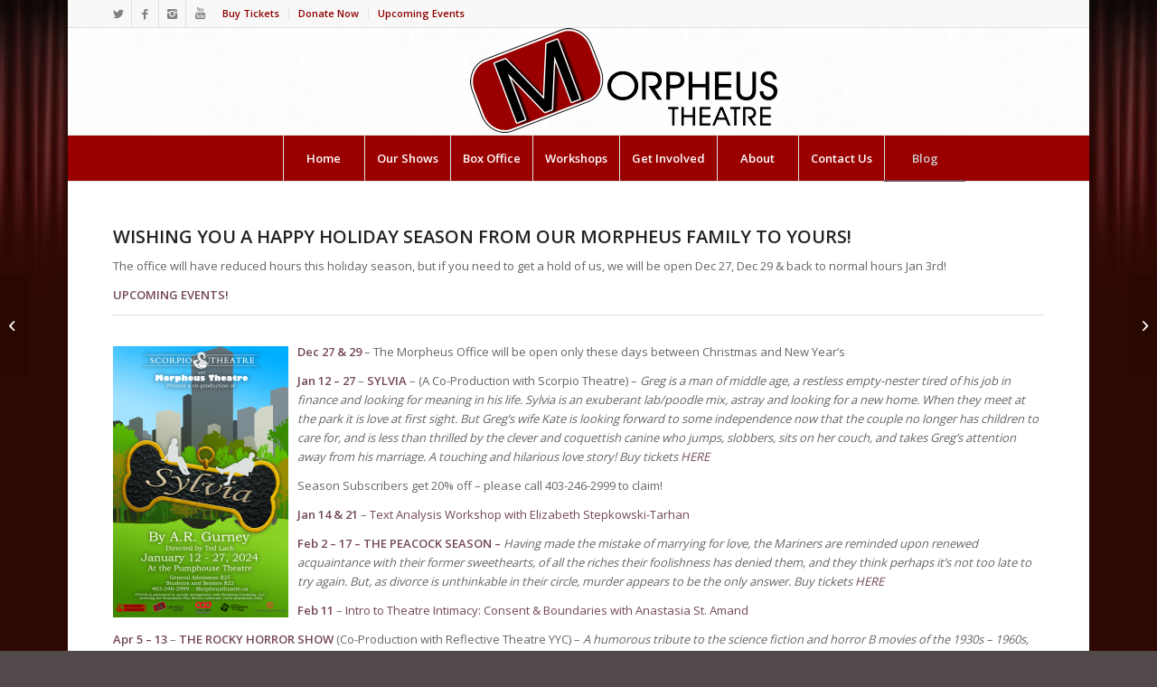

--- FILE ---
content_type: text/html; charset=UTF-8
request_url: https://www.morpheustheatre.ca/?p=7035
body_size: 70641
content:
<!DOCTYPE html>
<html lang="en-US" class="html_boxed responsive av-preloader-disabled av-default-lightbox  html_header_top html_logo_center html_bottom_nav_header html_menu_right html_slim html_header_sticky_disabled html_header_shrinking_disabled html_header_topbar_active html_mobile_menu_phone html_header_searchicon_disabled html_content_align_center html_header_unstick_top_disabled html_header_stretch_disabled html_av-submenu-hidden html_av-submenu-display-click html_av-overlay-side html_av-overlay-side-classic html_av-submenu-noclone html_entry_id_7035 av-cookies-no-cookie-consent av-no-preview html_text_menu_active ">
<head>
<meta charset="UTF-8" />


<!-- mobile setting -->
<meta name="viewport" content="width=device-width, initial-scale=1">

<!-- Scripts/CSS and wp_head hook -->
<meta name='robots' content='index, follow, max-image-preview:large, max-snippet:-1, max-video-preview:-1' />
	<style>img:is([sizes="auto" i], [sizes^="auto," i]) { contain-intrinsic-size: 3000px 1500px }</style>
	
	<!-- This site is optimized with the Yoast SEO plugin v25.6 - https://yoast.com/wordpress/plugins/seo/ -->
	<title>Happy Holidays from Morpheus Theatre! - Morpheus Theatre</title>
	<link rel="canonical" href="https://www.morpheustheatre.ca/?p=7035" />
	<meta property="og:locale" content="en_US" />
	<meta property="og:type" content="article" />
	<meta property="og:title" content="Happy Holidays from Morpheus Theatre! - Morpheus Theatre" />
	<meta property="og:url" content="https://www.morpheustheatre.ca/?p=7035" />
	<meta property="og:site_name" content="Morpheus Theatre" />
	<meta property="article:published_time" content="2023-12-21T23:45:41+00:00" />
	<meta property="article:modified_time" content="2023-12-21T23:57:40+00:00" />
	<meta property="og:image" content="https://www.morpheustheatre.ca/morph_wp/wp-content/uploads/2023/12/Sylvia-poster-proof-2.png" />
	<meta property="og:image:width" content="1000" />
	<meta property="og:image:height" content="1546" />
	<meta property="og:image:type" content="image/png" />
	<meta name="author" content="Ginette" />
	<meta name="twitter:card" content="summary_large_image" />
	<meta name="twitter:label1" content="Written by" />
	<meta name="twitter:data1" content="Ginette" />
	<meta name="twitter:label2" content="Est. reading time" />
	<meta name="twitter:data2" content="3 minutes" />
	<script type="application/ld+json" class="yoast-schema-graph">{"@context":"https://schema.org","@graph":[{"@type":"Article","@id":"https://www.morpheustheatre.ca/?p=7035#article","isPartOf":{"@id":"https://www.morpheustheatre.ca/?p=7035"},"author":{"name":"Ginette","@id":"https://www.morpheustheatre.ca/#/schema/person/f03a0d1892cbea634a7005720b7734fd"},"headline":"Happy Holidays from Morpheus Theatre!","datePublished":"2023-12-21T23:45:41+00:00","dateModified":"2023-12-21T23:57:40+00:00","mainEntityOfPage":{"@id":"https://www.morpheustheatre.ca/?p=7035"},"wordCount":505,"publisher":{"@id":"https://www.morpheustheatre.ca/#organization"},"image":{"@id":"https://www.morpheustheatre.ca/?p=7035#primaryimage"},"thumbnailUrl":"https://www.morpheustheatre.ca/morph_wp/wp-content/uploads/2023/12/Sylvia-poster-proof-2.png","articleSection":["Announcements"],"inLanguage":"en-US"},{"@type":"WebPage","@id":"https://www.morpheustheatre.ca/?p=7035","url":"https://www.morpheustheatre.ca/?p=7035","name":"Happy Holidays from Morpheus Theatre! - Morpheus Theatre","isPartOf":{"@id":"https://www.morpheustheatre.ca/#website"},"primaryImageOfPage":{"@id":"https://www.morpheustheatre.ca/?p=7035#primaryimage"},"image":{"@id":"https://www.morpheustheatre.ca/?p=7035#primaryimage"},"thumbnailUrl":"https://www.morpheustheatre.ca/morph_wp/wp-content/uploads/2023/12/Sylvia-poster-proof-2.png","datePublished":"2023-12-21T23:45:41+00:00","dateModified":"2023-12-21T23:57:40+00:00","breadcrumb":{"@id":"https://www.morpheustheatre.ca/?p=7035#breadcrumb"},"inLanguage":"en-US","potentialAction":[{"@type":"ReadAction","target":["https://www.morpheustheatre.ca/?p=7035"]}]},{"@type":"ImageObject","inLanguage":"en-US","@id":"https://www.morpheustheatre.ca/?p=7035#primaryimage","url":"https://www.morpheustheatre.ca/morph_wp/wp-content/uploads/2023/12/Sylvia-poster-proof-2.png","contentUrl":"https://www.morpheustheatre.ca/morph_wp/wp-content/uploads/2023/12/Sylvia-poster-proof-2.png","width":1000,"height":1546},{"@type":"BreadcrumbList","@id":"https://www.morpheustheatre.ca/?p=7035#breadcrumb","itemListElement":[{"@type":"ListItem","position":1,"name":"Home","item":"https://www.morpheustheatre.ca/?page_id=8"},{"@type":"ListItem","position":2,"name":"Happy Holidays from Morpheus Theatre!"}]},{"@type":"WebSite","@id":"https://www.morpheustheatre.ca/#website","url":"https://www.morpheustheatre.ca/","name":"Morpheus Theatre","description":"Shows Worth Seeing!","publisher":{"@id":"https://www.morpheustheatre.ca/#organization"},"potentialAction":[{"@type":"SearchAction","target":{"@type":"EntryPoint","urlTemplate":"https://www.morpheustheatre.ca/?s={search_term_string}"},"query-input":{"@type":"PropertyValueSpecification","valueRequired":true,"valueName":"search_term_string"}}],"inLanguage":"en-US"},{"@type":"Organization","@id":"https://www.morpheustheatre.ca/#organization","name":"Morpheus Theatre","url":"https://www.morpheustheatre.ca/","logo":{"@type":"ImageObject","inLanguage":"en-US","@id":"https://www.morpheustheatre.ca/#/schema/logo/image/","url":"https://www.morpheustheatre.ca/morph_wp/wp-content/uploads/2020/10/MIYW-poster-1-e1604010839455-1030x970.png","contentUrl":"https://www.morpheustheatre.ca/morph_wp/wp-content/uploads/2020/10/MIYW-poster-1-e1604010839455-1030x970.png","width":1030,"height":970,"caption":"Morpheus Theatre"},"image":{"@id":"https://www.morpheustheatre.ca/#/schema/logo/image/"}},{"@type":"Person","@id":"https://www.morpheustheatre.ca/#/schema/person/f03a0d1892cbea634a7005720b7734fd","name":"Ginette","image":{"@type":"ImageObject","inLanguage":"en-US","@id":"https://www.morpheustheatre.ca/#/schema/person/image/","url":"https://secure.gravatar.com/avatar/193152721bdcc8a1b4899bdc6411c9e1c4671a8728c3c21aa0bfa4cb44860ae0?s=96&d=mm&r=g","contentUrl":"https://secure.gravatar.com/avatar/193152721bdcc8a1b4899bdc6411c9e1c4671a8728c3c21aa0bfa4cb44860ae0?s=96&d=mm&r=g","caption":"Ginette"},"url":"https://www.morpheustheatre.ca/?author=4"}]}</script>
	<!-- / Yoast SEO plugin. -->


<link rel='dns-prefetch' href='//maxcdn.bootstrapcdn.com' />
<link rel="alternate" type="application/rss+xml" title="Morpheus Theatre &raquo; Feed" href="https://www.morpheustheatre.ca/?feed=rss2" />
<link rel="alternate" type="application/rss+xml" title="Morpheus Theatre &raquo; Comments Feed" href="https://www.morpheustheatre.ca/?feed=comments-rss2" />
<link rel="alternate" type="application/rss+xml" title="Morpheus Theatre &raquo; Happy Holidays from Morpheus Theatre! Comments Feed" href="https://www.morpheustheatre.ca/?feed=rss2&#038;p=7035" />

<!-- google webfont font replacement -->

			<script type='text/javascript'>

				(function() {
					
					/*	check if webfonts are disabled by user setting via cookie - or user must opt in.	*/
					var html = document.getElementsByTagName('html')[0];
					var cookie_check = html.className.indexOf('av-cookies-needs-opt-in') >= 0 || html.className.indexOf('av-cookies-can-opt-out') >= 0;
					var allow_continue = true;
					var silent_accept_cookie = document.cookie.match(/aviaCookieSilentConsent/);

					if( cookie_check && ! silent_accept_cookie )
					{
						if( ! document.cookie.match(/aviaCookieConsent/) || sessionStorage.getItem( 'aviaCookieRefused' ) )
						{
							allow_continue = false;
						}
						else
						{
							if( ! document.cookie.match(/aviaPrivacyRefuseCookiesHideBar/) )
							{
								allow_continue = false;
							}
							else if( ! document.cookie.match(/aviaPrivacyEssentialCookiesEnabled/) )
							{
								allow_continue = false;
							}
							else if( document.cookie.match(/aviaPrivacyGoogleWebfontsDisabled/) )
							{
								allow_continue = false;
							}
						}
					}
					
					if( allow_continue )
					{
						var f = document.createElement('link');
					
						f.type 	= 'text/css';
						f.rel 	= 'stylesheet';
						f.href 	= '//fonts.googleapis.com/css?family=Open+Sans:400,600';
						f.id 	= 'avia-google-webfont';

						document.getElementsByTagName('head')[0].appendChild(f);
					}
				})();
			
			</script>
			<script type="text/javascript">
/* <![CDATA[ */
window._wpemojiSettings = {"baseUrl":"https:\/\/s.w.org\/images\/core\/emoji\/16.0.1\/72x72\/","ext":".png","svgUrl":"https:\/\/s.w.org\/images\/core\/emoji\/16.0.1\/svg\/","svgExt":".svg","source":{"concatemoji":"https:\/\/www.morpheustheatre.ca\/morph_wp\/wp-includes\/js\/wp-emoji-release.min.js?ver=6.8.3"}};
/*! This file is auto-generated */
!function(s,n){var o,i,e;function c(e){try{var t={supportTests:e,timestamp:(new Date).valueOf()};sessionStorage.setItem(o,JSON.stringify(t))}catch(e){}}function p(e,t,n){e.clearRect(0,0,e.canvas.width,e.canvas.height),e.fillText(t,0,0);var t=new Uint32Array(e.getImageData(0,0,e.canvas.width,e.canvas.height).data),a=(e.clearRect(0,0,e.canvas.width,e.canvas.height),e.fillText(n,0,0),new Uint32Array(e.getImageData(0,0,e.canvas.width,e.canvas.height).data));return t.every(function(e,t){return e===a[t]})}function u(e,t){e.clearRect(0,0,e.canvas.width,e.canvas.height),e.fillText(t,0,0);for(var n=e.getImageData(16,16,1,1),a=0;a<n.data.length;a++)if(0!==n.data[a])return!1;return!0}function f(e,t,n,a){switch(t){case"flag":return n(e,"\ud83c\udff3\ufe0f\u200d\u26a7\ufe0f","\ud83c\udff3\ufe0f\u200b\u26a7\ufe0f")?!1:!n(e,"\ud83c\udde8\ud83c\uddf6","\ud83c\udde8\u200b\ud83c\uddf6")&&!n(e,"\ud83c\udff4\udb40\udc67\udb40\udc62\udb40\udc65\udb40\udc6e\udb40\udc67\udb40\udc7f","\ud83c\udff4\u200b\udb40\udc67\u200b\udb40\udc62\u200b\udb40\udc65\u200b\udb40\udc6e\u200b\udb40\udc67\u200b\udb40\udc7f");case"emoji":return!a(e,"\ud83e\udedf")}return!1}function g(e,t,n,a){var r="undefined"!=typeof WorkerGlobalScope&&self instanceof WorkerGlobalScope?new OffscreenCanvas(300,150):s.createElement("canvas"),o=r.getContext("2d",{willReadFrequently:!0}),i=(o.textBaseline="top",o.font="600 32px Arial",{});return e.forEach(function(e){i[e]=t(o,e,n,a)}),i}function t(e){var t=s.createElement("script");t.src=e,t.defer=!0,s.head.appendChild(t)}"undefined"!=typeof Promise&&(o="wpEmojiSettingsSupports",i=["flag","emoji"],n.supports={everything:!0,everythingExceptFlag:!0},e=new Promise(function(e){s.addEventListener("DOMContentLoaded",e,{once:!0})}),new Promise(function(t){var n=function(){try{var e=JSON.parse(sessionStorage.getItem(o));if("object"==typeof e&&"number"==typeof e.timestamp&&(new Date).valueOf()<e.timestamp+604800&&"object"==typeof e.supportTests)return e.supportTests}catch(e){}return null}();if(!n){if("undefined"!=typeof Worker&&"undefined"!=typeof OffscreenCanvas&&"undefined"!=typeof URL&&URL.createObjectURL&&"undefined"!=typeof Blob)try{var e="postMessage("+g.toString()+"("+[JSON.stringify(i),f.toString(),p.toString(),u.toString()].join(",")+"));",a=new Blob([e],{type:"text/javascript"}),r=new Worker(URL.createObjectURL(a),{name:"wpTestEmojiSupports"});return void(r.onmessage=function(e){c(n=e.data),r.terminate(),t(n)})}catch(e){}c(n=g(i,f,p,u))}t(n)}).then(function(e){for(var t in e)n.supports[t]=e[t],n.supports.everything=n.supports.everything&&n.supports[t],"flag"!==t&&(n.supports.everythingExceptFlag=n.supports.everythingExceptFlag&&n.supports[t]);n.supports.everythingExceptFlag=n.supports.everythingExceptFlag&&!n.supports.flag,n.DOMReady=!1,n.readyCallback=function(){n.DOMReady=!0}}).then(function(){return e}).then(function(){var e;n.supports.everything||(n.readyCallback(),(e=n.source||{}).concatemoji?t(e.concatemoji):e.wpemoji&&e.twemoji&&(t(e.twemoji),t(e.wpemoji)))}))}((window,document),window._wpemojiSettings);
/* ]]> */
</script>
<link rel='stylesheet' id='showpass-font-awesome-css' href='https://maxcdn.bootstrapcdn.com/font-awesome/4.6.1/css/font-awesome.min.css' type='text/css' media='all' />
<link rel='stylesheet' id='showpass-style-css' href='https://www.morpheustheatre.ca/morph_wp/wp-content/plugins/showpass/css/showpass-style.css?ver=4.0.3' type='text/css' media='all' />
<link rel='stylesheet' id='showpass-flex-box-css' href='https://www.morpheustheatre.ca/morph_wp/wp-content/plugins/showpass/css/showpass-flex-box.css?ver=4.0.3' type='text/css' media='all' />
<link rel='stylesheet' id='avia-grid-css' href='https://www.morpheustheatre.ca/morph_wp/wp-content/themes/enfold/css/grid.css?ver=4.6.3.1' type='text/css' media='all' />
<link rel='stylesheet' id='avia-base-css' href='https://www.morpheustheatre.ca/morph_wp/wp-content/themes/enfold/css/base.css?ver=4.6.3.1' type='text/css' media='all' />
<link rel='stylesheet' id='avia-layout-css' href='https://www.morpheustheatre.ca/morph_wp/wp-content/themes/enfold/css/layout.css?ver=4.6.3.1' type='text/css' media='all' />
<link rel='stylesheet' id='avia-module-audioplayer-css' href='https://www.morpheustheatre.ca/morph_wp/wp-content/themes/enfold/config-templatebuilder/avia-shortcodes/audio-player/audio-player.css?ver=6.8.3' type='text/css' media='all' />
<link rel='stylesheet' id='avia-module-blog-css' href='https://www.morpheustheatre.ca/morph_wp/wp-content/themes/enfold/config-templatebuilder/avia-shortcodes/blog/blog.css?ver=6.8.3' type='text/css' media='all' />
<link rel='stylesheet' id='avia-module-postslider-css' href='https://www.morpheustheatre.ca/morph_wp/wp-content/themes/enfold/config-templatebuilder/avia-shortcodes/postslider/postslider.css?ver=6.8.3' type='text/css' media='all' />
<link rel='stylesheet' id='avia-module-button-css' href='https://www.morpheustheatre.ca/morph_wp/wp-content/themes/enfold/config-templatebuilder/avia-shortcodes/buttons/buttons.css?ver=6.8.3' type='text/css' media='all' />
<link rel='stylesheet' id='avia-module-buttonrow-css' href='https://www.morpheustheatre.ca/morph_wp/wp-content/themes/enfold/config-templatebuilder/avia-shortcodes/buttonrow/buttonrow.css?ver=6.8.3' type='text/css' media='all' />
<link rel='stylesheet' id='avia-module-button-fullwidth-css' href='https://www.morpheustheatre.ca/morph_wp/wp-content/themes/enfold/config-templatebuilder/avia-shortcodes/buttons_fullwidth/buttons_fullwidth.css?ver=6.8.3' type='text/css' media='all' />
<link rel='stylesheet' id='avia-module-catalogue-css' href='https://www.morpheustheatre.ca/morph_wp/wp-content/themes/enfold/config-templatebuilder/avia-shortcodes/catalogue/catalogue.css?ver=6.8.3' type='text/css' media='all' />
<link rel='stylesheet' id='avia-module-comments-css' href='https://www.morpheustheatre.ca/morph_wp/wp-content/themes/enfold/config-templatebuilder/avia-shortcodes/comments/comments.css?ver=6.8.3' type='text/css' media='all' />
<link rel='stylesheet' id='avia-module-contact-css' href='https://www.morpheustheatre.ca/morph_wp/wp-content/themes/enfold/config-templatebuilder/avia-shortcodes/contact/contact.css?ver=6.8.3' type='text/css' media='all' />
<link rel='stylesheet' id='avia-module-slideshow-css' href='https://www.morpheustheatre.ca/morph_wp/wp-content/themes/enfold/config-templatebuilder/avia-shortcodes/slideshow/slideshow.css?ver=6.8.3' type='text/css' media='all' />
<link rel='stylesheet' id='avia-module-slideshow-contentpartner-css' href='https://www.morpheustheatre.ca/morph_wp/wp-content/themes/enfold/config-templatebuilder/avia-shortcodes/contentslider/contentslider.css?ver=6.8.3' type='text/css' media='all' />
<link rel='stylesheet' id='avia-module-countdown-css' href='https://www.morpheustheatre.ca/morph_wp/wp-content/themes/enfold/config-templatebuilder/avia-shortcodes/countdown/countdown.css?ver=6.8.3' type='text/css' media='all' />
<link rel='stylesheet' id='avia-module-gallery-css' href='https://www.morpheustheatre.ca/morph_wp/wp-content/themes/enfold/config-templatebuilder/avia-shortcodes/gallery/gallery.css?ver=6.8.3' type='text/css' media='all' />
<link rel='stylesheet' id='avia-module-gallery-hor-css' href='https://www.morpheustheatre.ca/morph_wp/wp-content/themes/enfold/config-templatebuilder/avia-shortcodes/gallery_horizontal/gallery_horizontal.css?ver=6.8.3' type='text/css' media='all' />
<link rel='stylesheet' id='avia-module-maps-css' href='https://www.morpheustheatre.ca/morph_wp/wp-content/themes/enfold/config-templatebuilder/avia-shortcodes/google_maps/google_maps.css?ver=6.8.3' type='text/css' media='all' />
<link rel='stylesheet' id='avia-module-gridrow-css' href='https://www.morpheustheatre.ca/morph_wp/wp-content/themes/enfold/config-templatebuilder/avia-shortcodes/grid_row/grid_row.css?ver=6.8.3' type='text/css' media='all' />
<link rel='stylesheet' id='avia-module-heading-css' href='https://www.morpheustheatre.ca/morph_wp/wp-content/themes/enfold/config-templatebuilder/avia-shortcodes/heading/heading.css?ver=6.8.3' type='text/css' media='all' />
<link rel='stylesheet' id='avia-module-rotator-css' href='https://www.morpheustheatre.ca/morph_wp/wp-content/themes/enfold/config-templatebuilder/avia-shortcodes/headline_rotator/headline_rotator.css?ver=6.8.3' type='text/css' media='all' />
<link rel='stylesheet' id='avia-module-hr-css' href='https://www.morpheustheatre.ca/morph_wp/wp-content/themes/enfold/config-templatebuilder/avia-shortcodes/hr/hr.css?ver=6.8.3' type='text/css' media='all' />
<link rel='stylesheet' id='avia-module-icon-css' href='https://www.morpheustheatre.ca/morph_wp/wp-content/themes/enfold/config-templatebuilder/avia-shortcodes/icon/icon.css?ver=6.8.3' type='text/css' media='all' />
<link rel='stylesheet' id='avia-module-iconbox-css' href='https://www.morpheustheatre.ca/morph_wp/wp-content/themes/enfold/config-templatebuilder/avia-shortcodes/iconbox/iconbox.css?ver=6.8.3' type='text/css' media='all' />
<link rel='stylesheet' id='avia-module-icongrid-css' href='https://www.morpheustheatre.ca/morph_wp/wp-content/themes/enfold/config-templatebuilder/avia-shortcodes/icongrid/icongrid.css?ver=6.8.3' type='text/css' media='all' />
<link rel='stylesheet' id='avia-module-iconlist-css' href='https://www.morpheustheatre.ca/morph_wp/wp-content/themes/enfold/config-templatebuilder/avia-shortcodes/iconlist/iconlist.css?ver=6.8.3' type='text/css' media='all' />
<link rel='stylesheet' id='avia-module-image-css' href='https://www.morpheustheatre.ca/morph_wp/wp-content/themes/enfold/config-templatebuilder/avia-shortcodes/image/image.css?ver=6.8.3' type='text/css' media='all' />
<link rel='stylesheet' id='avia-module-hotspot-css' href='https://www.morpheustheatre.ca/morph_wp/wp-content/themes/enfold/config-templatebuilder/avia-shortcodes/image_hotspots/image_hotspots.css?ver=6.8.3' type='text/css' media='all' />
<link rel='stylesheet' id='avia-module-magazine-css' href='https://www.morpheustheatre.ca/morph_wp/wp-content/themes/enfold/config-templatebuilder/avia-shortcodes/magazine/magazine.css?ver=6.8.3' type='text/css' media='all' />
<link rel='stylesheet' id='avia-module-masonry-css' href='https://www.morpheustheatre.ca/morph_wp/wp-content/themes/enfold/config-templatebuilder/avia-shortcodes/masonry_entries/masonry_entries.css?ver=6.8.3' type='text/css' media='all' />
<link rel='stylesheet' id='avia-siteloader-css' href='https://www.morpheustheatre.ca/morph_wp/wp-content/themes/enfold/css/avia-snippet-site-preloader.css?ver=6.8.3' type='text/css' media='all' />
<link rel='stylesheet' id='avia-module-menu-css' href='https://www.morpheustheatre.ca/morph_wp/wp-content/themes/enfold/config-templatebuilder/avia-shortcodes/menu/menu.css?ver=6.8.3' type='text/css' media='all' />
<link rel='stylesheet' id='avia-modfule-notification-css' href='https://www.morpheustheatre.ca/morph_wp/wp-content/themes/enfold/config-templatebuilder/avia-shortcodes/notification/notification.css?ver=6.8.3' type='text/css' media='all' />
<link rel='stylesheet' id='avia-module-numbers-css' href='https://www.morpheustheatre.ca/morph_wp/wp-content/themes/enfold/config-templatebuilder/avia-shortcodes/numbers/numbers.css?ver=6.8.3' type='text/css' media='all' />
<link rel='stylesheet' id='avia-module-portfolio-css' href='https://www.morpheustheatre.ca/morph_wp/wp-content/themes/enfold/config-templatebuilder/avia-shortcodes/portfolio/portfolio.css?ver=6.8.3' type='text/css' media='all' />
<link rel='stylesheet' id='avia-module-progress-bar-css' href='https://www.morpheustheatre.ca/morph_wp/wp-content/themes/enfold/config-templatebuilder/avia-shortcodes/progressbar/progressbar.css?ver=6.8.3' type='text/css' media='all' />
<link rel='stylesheet' id='avia-module-promobox-css' href='https://www.morpheustheatre.ca/morph_wp/wp-content/themes/enfold/config-templatebuilder/avia-shortcodes/promobox/promobox.css?ver=6.8.3' type='text/css' media='all' />
<link rel='stylesheet' id='avia-sc-search-css' href='https://www.morpheustheatre.ca/morph_wp/wp-content/themes/enfold/config-templatebuilder/avia-shortcodes/search/search.css?ver=6.8.3' type='text/css' media='all' />
<link rel='stylesheet' id='avia-module-slideshow-accordion-css' href='https://www.morpheustheatre.ca/morph_wp/wp-content/themes/enfold/config-templatebuilder/avia-shortcodes/slideshow_accordion/slideshow_accordion.css?ver=6.8.3' type='text/css' media='all' />
<link rel='stylesheet' id='avia-module-slideshow-feature-image-css' href='https://www.morpheustheatre.ca/morph_wp/wp-content/themes/enfold/config-templatebuilder/avia-shortcodes/slideshow_feature_image/slideshow_feature_image.css?ver=6.8.3' type='text/css' media='all' />
<link rel='stylesheet' id='avia-module-slideshow-fullsize-css' href='https://www.morpheustheatre.ca/morph_wp/wp-content/themes/enfold/config-templatebuilder/avia-shortcodes/slideshow_fullsize/slideshow_fullsize.css?ver=6.8.3' type='text/css' media='all' />
<link rel='stylesheet' id='avia-module-slideshow-fullscreen-css' href='https://www.morpheustheatre.ca/morph_wp/wp-content/themes/enfold/config-templatebuilder/avia-shortcodes/slideshow_fullscreen/slideshow_fullscreen.css?ver=6.8.3' type='text/css' media='all' />
<link rel='stylesheet' id='avia-module-slideshow-ls-css' href='https://www.morpheustheatre.ca/morph_wp/wp-content/themes/enfold/config-templatebuilder/avia-shortcodes/slideshow_layerslider/slideshow_layerslider.css?ver=6.8.3' type='text/css' media='all' />
<link rel='stylesheet' id='avia-module-social-css' href='https://www.morpheustheatre.ca/morph_wp/wp-content/themes/enfold/config-templatebuilder/avia-shortcodes/social_share/social_share.css?ver=6.8.3' type='text/css' media='all' />
<link rel='stylesheet' id='avia-module-tabsection-css' href='https://www.morpheustheatre.ca/morph_wp/wp-content/themes/enfold/config-templatebuilder/avia-shortcodes/tab_section/tab_section.css?ver=6.8.3' type='text/css' media='all' />
<link rel='stylesheet' id='avia-module-table-css' href='https://www.morpheustheatre.ca/morph_wp/wp-content/themes/enfold/config-templatebuilder/avia-shortcodes/table/table.css?ver=6.8.3' type='text/css' media='all' />
<link rel='stylesheet' id='avia-module-tabs-css' href='https://www.morpheustheatre.ca/morph_wp/wp-content/themes/enfold/config-templatebuilder/avia-shortcodes/tabs/tabs.css?ver=6.8.3' type='text/css' media='all' />
<link rel='stylesheet' id='avia-module-team-css' href='https://www.morpheustheatre.ca/morph_wp/wp-content/themes/enfold/config-templatebuilder/avia-shortcodes/team/team.css?ver=6.8.3' type='text/css' media='all' />
<link rel='stylesheet' id='avia-module-testimonials-css' href='https://www.morpheustheatre.ca/morph_wp/wp-content/themes/enfold/config-templatebuilder/avia-shortcodes/testimonials/testimonials.css?ver=6.8.3' type='text/css' media='all' />
<link rel='stylesheet' id='avia-module-timeline-css' href='https://www.morpheustheatre.ca/morph_wp/wp-content/themes/enfold/config-templatebuilder/avia-shortcodes/timeline/timeline.css?ver=6.8.3' type='text/css' media='all' />
<link rel='stylesheet' id='avia-module-toggles-css' href='https://www.morpheustheatre.ca/morph_wp/wp-content/themes/enfold/config-templatebuilder/avia-shortcodes/toggles/toggles.css?ver=6.8.3' type='text/css' media='all' />
<link rel='stylesheet' id='avia-module-video-css' href='https://www.morpheustheatre.ca/morph_wp/wp-content/themes/enfold/config-templatebuilder/avia-shortcodes/video/video.css?ver=6.8.3' type='text/css' media='all' />
<style id='wp-emoji-styles-inline-css' type='text/css'>

	img.wp-smiley, img.emoji {
		display: inline !important;
		border: none !important;
		box-shadow: none !important;
		height: 1em !important;
		width: 1em !important;
		margin: 0 0.07em !important;
		vertical-align: -0.1em !important;
		background: none !important;
		padding: 0 !important;
	}
</style>
<link rel='stylesheet' id='wp-block-library-css' href='https://www.morpheustheatre.ca/morph_wp/wp-includes/css/dist/block-library/style.min.css?ver=6.8.3' type='text/css' media='all' />
<style id='classic-theme-styles-inline-css' type='text/css'>
/*! This file is auto-generated */
.wp-block-button__link{color:#fff;background-color:#32373c;border-radius:9999px;box-shadow:none;text-decoration:none;padding:calc(.667em + 2px) calc(1.333em + 2px);font-size:1.125em}.wp-block-file__button{background:#32373c;color:#fff;text-decoration:none}
</style>
<link rel='stylesheet' id='create-block-showpass-wordpress-blocks-block-style-css' href='https://www.morpheustheatre.ca/morph_wp/wp-content/plugins/showpass/build-blocks/style-index.css?ver=1754264796' type='text/css' media='' />
<style id='global-styles-inline-css' type='text/css'>
:root{--wp--preset--aspect-ratio--square: 1;--wp--preset--aspect-ratio--4-3: 4/3;--wp--preset--aspect-ratio--3-4: 3/4;--wp--preset--aspect-ratio--3-2: 3/2;--wp--preset--aspect-ratio--2-3: 2/3;--wp--preset--aspect-ratio--16-9: 16/9;--wp--preset--aspect-ratio--9-16: 9/16;--wp--preset--color--black: #000000;--wp--preset--color--cyan-bluish-gray: #abb8c3;--wp--preset--color--white: #ffffff;--wp--preset--color--pale-pink: #f78da7;--wp--preset--color--vivid-red: #cf2e2e;--wp--preset--color--luminous-vivid-orange: #ff6900;--wp--preset--color--luminous-vivid-amber: #fcb900;--wp--preset--color--light-green-cyan: #7bdcb5;--wp--preset--color--vivid-green-cyan: #00d084;--wp--preset--color--pale-cyan-blue: #8ed1fc;--wp--preset--color--vivid-cyan-blue: #0693e3;--wp--preset--color--vivid-purple: #9b51e0;--wp--preset--gradient--vivid-cyan-blue-to-vivid-purple: linear-gradient(135deg,rgba(6,147,227,1) 0%,rgb(155,81,224) 100%);--wp--preset--gradient--light-green-cyan-to-vivid-green-cyan: linear-gradient(135deg,rgb(122,220,180) 0%,rgb(0,208,130) 100%);--wp--preset--gradient--luminous-vivid-amber-to-luminous-vivid-orange: linear-gradient(135deg,rgba(252,185,0,1) 0%,rgba(255,105,0,1) 100%);--wp--preset--gradient--luminous-vivid-orange-to-vivid-red: linear-gradient(135deg,rgba(255,105,0,1) 0%,rgb(207,46,46) 100%);--wp--preset--gradient--very-light-gray-to-cyan-bluish-gray: linear-gradient(135deg,rgb(238,238,238) 0%,rgb(169,184,195) 100%);--wp--preset--gradient--cool-to-warm-spectrum: linear-gradient(135deg,rgb(74,234,220) 0%,rgb(151,120,209) 20%,rgb(207,42,186) 40%,rgb(238,44,130) 60%,rgb(251,105,98) 80%,rgb(254,248,76) 100%);--wp--preset--gradient--blush-light-purple: linear-gradient(135deg,rgb(255,206,236) 0%,rgb(152,150,240) 100%);--wp--preset--gradient--blush-bordeaux: linear-gradient(135deg,rgb(254,205,165) 0%,rgb(254,45,45) 50%,rgb(107,0,62) 100%);--wp--preset--gradient--luminous-dusk: linear-gradient(135deg,rgb(255,203,112) 0%,rgb(199,81,192) 50%,rgb(65,88,208) 100%);--wp--preset--gradient--pale-ocean: linear-gradient(135deg,rgb(255,245,203) 0%,rgb(182,227,212) 50%,rgb(51,167,181) 100%);--wp--preset--gradient--electric-grass: linear-gradient(135deg,rgb(202,248,128) 0%,rgb(113,206,126) 100%);--wp--preset--gradient--midnight: linear-gradient(135deg,rgb(2,3,129) 0%,rgb(40,116,252) 100%);--wp--preset--font-size--small: 13px;--wp--preset--font-size--medium: 20px;--wp--preset--font-size--large: 36px;--wp--preset--font-size--x-large: 42px;--wp--preset--spacing--20: 0.44rem;--wp--preset--spacing--30: 0.67rem;--wp--preset--spacing--40: 1rem;--wp--preset--spacing--50: 1.5rem;--wp--preset--spacing--60: 2.25rem;--wp--preset--spacing--70: 3.38rem;--wp--preset--spacing--80: 5.06rem;--wp--preset--shadow--natural: 6px 6px 9px rgba(0, 0, 0, 0.2);--wp--preset--shadow--deep: 12px 12px 50px rgba(0, 0, 0, 0.4);--wp--preset--shadow--sharp: 6px 6px 0px rgba(0, 0, 0, 0.2);--wp--preset--shadow--outlined: 6px 6px 0px -3px rgba(255, 255, 255, 1), 6px 6px rgba(0, 0, 0, 1);--wp--preset--shadow--crisp: 6px 6px 0px rgba(0, 0, 0, 1);}:where(.is-layout-flex){gap: 0.5em;}:where(.is-layout-grid){gap: 0.5em;}body .is-layout-flex{display: flex;}.is-layout-flex{flex-wrap: wrap;align-items: center;}.is-layout-flex > :is(*, div){margin: 0;}body .is-layout-grid{display: grid;}.is-layout-grid > :is(*, div){margin: 0;}:where(.wp-block-columns.is-layout-flex){gap: 2em;}:where(.wp-block-columns.is-layout-grid){gap: 2em;}:where(.wp-block-post-template.is-layout-flex){gap: 1.25em;}:where(.wp-block-post-template.is-layout-grid){gap: 1.25em;}.has-black-color{color: var(--wp--preset--color--black) !important;}.has-cyan-bluish-gray-color{color: var(--wp--preset--color--cyan-bluish-gray) !important;}.has-white-color{color: var(--wp--preset--color--white) !important;}.has-pale-pink-color{color: var(--wp--preset--color--pale-pink) !important;}.has-vivid-red-color{color: var(--wp--preset--color--vivid-red) !important;}.has-luminous-vivid-orange-color{color: var(--wp--preset--color--luminous-vivid-orange) !important;}.has-luminous-vivid-amber-color{color: var(--wp--preset--color--luminous-vivid-amber) !important;}.has-light-green-cyan-color{color: var(--wp--preset--color--light-green-cyan) !important;}.has-vivid-green-cyan-color{color: var(--wp--preset--color--vivid-green-cyan) !important;}.has-pale-cyan-blue-color{color: var(--wp--preset--color--pale-cyan-blue) !important;}.has-vivid-cyan-blue-color{color: var(--wp--preset--color--vivid-cyan-blue) !important;}.has-vivid-purple-color{color: var(--wp--preset--color--vivid-purple) !important;}.has-black-background-color{background-color: var(--wp--preset--color--black) !important;}.has-cyan-bluish-gray-background-color{background-color: var(--wp--preset--color--cyan-bluish-gray) !important;}.has-white-background-color{background-color: var(--wp--preset--color--white) !important;}.has-pale-pink-background-color{background-color: var(--wp--preset--color--pale-pink) !important;}.has-vivid-red-background-color{background-color: var(--wp--preset--color--vivid-red) !important;}.has-luminous-vivid-orange-background-color{background-color: var(--wp--preset--color--luminous-vivid-orange) !important;}.has-luminous-vivid-amber-background-color{background-color: var(--wp--preset--color--luminous-vivid-amber) !important;}.has-light-green-cyan-background-color{background-color: var(--wp--preset--color--light-green-cyan) !important;}.has-vivid-green-cyan-background-color{background-color: var(--wp--preset--color--vivid-green-cyan) !important;}.has-pale-cyan-blue-background-color{background-color: var(--wp--preset--color--pale-cyan-blue) !important;}.has-vivid-cyan-blue-background-color{background-color: var(--wp--preset--color--vivid-cyan-blue) !important;}.has-vivid-purple-background-color{background-color: var(--wp--preset--color--vivid-purple) !important;}.has-black-border-color{border-color: var(--wp--preset--color--black) !important;}.has-cyan-bluish-gray-border-color{border-color: var(--wp--preset--color--cyan-bluish-gray) !important;}.has-white-border-color{border-color: var(--wp--preset--color--white) !important;}.has-pale-pink-border-color{border-color: var(--wp--preset--color--pale-pink) !important;}.has-vivid-red-border-color{border-color: var(--wp--preset--color--vivid-red) !important;}.has-luminous-vivid-orange-border-color{border-color: var(--wp--preset--color--luminous-vivid-orange) !important;}.has-luminous-vivid-amber-border-color{border-color: var(--wp--preset--color--luminous-vivid-amber) !important;}.has-light-green-cyan-border-color{border-color: var(--wp--preset--color--light-green-cyan) !important;}.has-vivid-green-cyan-border-color{border-color: var(--wp--preset--color--vivid-green-cyan) !important;}.has-pale-cyan-blue-border-color{border-color: var(--wp--preset--color--pale-cyan-blue) !important;}.has-vivid-cyan-blue-border-color{border-color: var(--wp--preset--color--vivid-cyan-blue) !important;}.has-vivid-purple-border-color{border-color: var(--wp--preset--color--vivid-purple) !important;}.has-vivid-cyan-blue-to-vivid-purple-gradient-background{background: var(--wp--preset--gradient--vivid-cyan-blue-to-vivid-purple) !important;}.has-light-green-cyan-to-vivid-green-cyan-gradient-background{background: var(--wp--preset--gradient--light-green-cyan-to-vivid-green-cyan) !important;}.has-luminous-vivid-amber-to-luminous-vivid-orange-gradient-background{background: var(--wp--preset--gradient--luminous-vivid-amber-to-luminous-vivid-orange) !important;}.has-luminous-vivid-orange-to-vivid-red-gradient-background{background: var(--wp--preset--gradient--luminous-vivid-orange-to-vivid-red) !important;}.has-very-light-gray-to-cyan-bluish-gray-gradient-background{background: var(--wp--preset--gradient--very-light-gray-to-cyan-bluish-gray) !important;}.has-cool-to-warm-spectrum-gradient-background{background: var(--wp--preset--gradient--cool-to-warm-spectrum) !important;}.has-blush-light-purple-gradient-background{background: var(--wp--preset--gradient--blush-light-purple) !important;}.has-blush-bordeaux-gradient-background{background: var(--wp--preset--gradient--blush-bordeaux) !important;}.has-luminous-dusk-gradient-background{background: var(--wp--preset--gradient--luminous-dusk) !important;}.has-pale-ocean-gradient-background{background: var(--wp--preset--gradient--pale-ocean) !important;}.has-electric-grass-gradient-background{background: var(--wp--preset--gradient--electric-grass) !important;}.has-midnight-gradient-background{background: var(--wp--preset--gradient--midnight) !important;}.has-small-font-size{font-size: var(--wp--preset--font-size--small) !important;}.has-medium-font-size{font-size: var(--wp--preset--font-size--medium) !important;}.has-large-font-size{font-size: var(--wp--preset--font-size--large) !important;}.has-x-large-font-size{font-size: var(--wp--preset--font-size--x-large) !important;}
:where(.wp-block-post-template.is-layout-flex){gap: 1.25em;}:where(.wp-block-post-template.is-layout-grid){gap: 1.25em;}
:where(.wp-block-columns.is-layout-flex){gap: 2em;}:where(.wp-block-columns.is-layout-grid){gap: 2em;}
:root :where(.wp-block-pullquote){font-size: 1.5em;line-height: 1.6;}
</style>
<link rel='stylesheet' id='avia-scs-css' href='https://www.morpheustheatre.ca/morph_wp/wp-content/themes/enfold/css/shortcodes.css?ver=4.6.3.1' type='text/css' media='all' />
<link rel='stylesheet' id='avia-popup-css-css' href='https://www.morpheustheatre.ca/morph_wp/wp-content/themes/enfold/js/aviapopup/magnific-popup.css?ver=4.6.3.1' type='text/css' media='screen' />
<link rel='stylesheet' id='avia-lightbox-css' href='https://www.morpheustheatre.ca/morph_wp/wp-content/themes/enfold/css/avia-snippet-lightbox.css?ver=4.6.3.1' type='text/css' media='screen' />
<link rel='stylesheet' id='avia-widget-css-css' href='https://www.morpheustheatre.ca/morph_wp/wp-content/themes/enfold/css/avia-snippet-widget.css?ver=4.6.3.1' type='text/css' media='screen' />
<link rel='stylesheet' id='avia-dynamic-css' href='https://www.morpheustheatre.ca/morph_wp/wp-content/uploads/dynamic_avia/enfold_child.css?ver=673e43fcd7f12' type='text/css' media='all' />
<link rel='stylesheet' id='avia-custom-css' href='https://www.morpheustheatre.ca/morph_wp/wp-content/themes/enfold/css/custom.css?ver=4.6.3.1' type='text/css' media='all' />
<link rel='stylesheet' id='avia-style-css' href='https://www.morpheustheatre.ca/morph_wp/wp-content/themes/enfold-child/style.css?ver=4.6.3.1' type='text/css' media='all' />
<link rel='stylesheet' id='avia-gravity-css' href='https://www.morpheustheatre.ca/morph_wp/wp-content/themes/enfold/config-gravityforms/gravity-mod.css?ver=4.6.3.1' type='text/css' media='screen' />
<script type="text/javascript" src="https://www.morpheustheatre.ca/morph_wp/wp-includes/js/jquery/jquery.min.js?ver=3.7.1" id="jquery-core-js"></script>
<script type="text/javascript" src="https://www.morpheustheatre.ca/morph_wp/wp-includes/js/jquery/jquery-migrate.min.js?ver=3.4.1" id="jquery-migrate-js"></script>
<script type="text/javascript" src="https://www.morpheustheatre.ca/morph_wp/wp-content/themes/enfold/js/avia-compat.js?ver=4.6.3.1" id="avia-compat-js"></script>
<link rel="https://api.w.org/" href="https://www.morpheustheatre.ca/index.php?rest_route=/" /><link rel="alternate" title="JSON" type="application/json" href="https://www.morpheustheatre.ca/index.php?rest_route=/wp/v2/posts/7035" /><link rel="EditURI" type="application/rsd+xml" title="RSD" href="https://www.morpheustheatre.ca/morph_wp/xmlrpc.php?rsd" />
<meta name="generator" content="WordPress 6.8.3" />
<link rel='shortlink' href='https://www.morpheustheatre.ca/?p=7035' />
<link rel="alternate" title="oEmbed (JSON)" type="application/json+oembed" href="https://www.morpheustheatre.ca/index.php?rest_route=%2Foembed%2F1.0%2Fembed&#038;url=https%3A%2F%2Fwww.morpheustheatre.ca%2F%3Fp%3D7035" />
<link rel="alternate" title="oEmbed (XML)" type="text/xml+oembed" href="https://www.morpheustheatre.ca/index.php?rest_route=%2Foembed%2F1.0%2Fembed&#038;url=https%3A%2F%2Fwww.morpheustheatre.ca%2F%3Fp%3D7035&#038;format=xml" />
<link rel="profile" href="http://gmpg.org/xfn/11" />
<link rel="alternate" type="application/rss+xml" title="Morpheus Theatre RSS2 Feed" href="https://www.morpheustheatre.ca/?feed=rss2" />
<link rel="pingback" href="https://www.morpheustheatre.ca/morph_wp/xmlrpc.php" />
<!--[if lt IE 9]><script src="https://www.morpheustheatre.ca/morph_wp/wp-content/themes/enfold/js/html5shiv.js"></script><![endif]-->

<style>.showpass-button { background-color: # !important; }.showpass-button:hover { background-color: # !important; }.showpass-detail-buy { background-color: # !important; }.showpass-detail-buy:hover { background-color: # !important; }.showpass-pagination .current { background-color: # !important; }.showpass-price-display { color: # !important; }.showpass-pagination a:hover, .showpass-pagination button:hover  { color: # !important; }</style><style type='text/css'>
@font-face {font-family: 'entypo-fontello'; font-weight: normal; font-style: normal; font-display: auto;
src: url('https://www.morpheustheatre.ca/morph_wp/wp-content/themes/enfold/config-templatebuilder/avia-template-builder/assets/fonts/entypo-fontello.eot');
src: url('https://www.morpheustheatre.ca/morph_wp/wp-content/themes/enfold/config-templatebuilder/avia-template-builder/assets/fonts/entypo-fontello.eot?#iefix') format('embedded-opentype'), 
url('https://www.morpheustheatre.ca/morph_wp/wp-content/themes/enfold/config-templatebuilder/avia-template-builder/assets/fonts/entypo-fontello.woff') format('woff'), 
url('https://www.morpheustheatre.ca/morph_wp/wp-content/themes/enfold/config-templatebuilder/avia-template-builder/assets/fonts/entypo-fontello.ttf') format('truetype'), 
url('https://www.morpheustheatre.ca/morph_wp/wp-content/themes/enfold/config-templatebuilder/avia-template-builder/assets/fonts/entypo-fontello.svg#entypo-fontello') format('svg');
} #top .avia-font-entypo-fontello, body .avia-font-entypo-fontello, html body [data-av_iconfont='entypo-fontello']:before{ font-family: 'entypo-fontello'; }
</style>

<!--
Debugging Info for Theme support: 

Theme: Enfold
Version: 4.6.3.1
Installed: enfold
AviaFramework Version: 5.0
AviaBuilder Version: 0.9.5
aviaElementManager Version: 1.0.1
- - - - - - - - - - -
ChildTheme: Enfold Child
ChildTheme Version: 1.0
ChildTheme Installed: enfold

ML:512-PU:63-PLA:6
WP:6.8.3
Compress: CSS:disabled - JS:disabled
Updates: disabled
PLAu:5
-->
</head>




<body id="top" class="wp-singular post-template-default single single-post postid-7035 single-format-standard wp-theme-enfold wp-child-theme-enfold-child  rtl_columns boxed open_sans" itemscope="itemscope" itemtype="https://schema.org/WebPage" >

	
	<div id='wrap_all'>

	
<header id='header' class='all_colors header_color light_bg_color  av_header_top av_logo_center av_bottom_nav_header av_menu_right av_slim av_header_sticky_disabled av_header_shrinking_disabled av_header_stretch_disabled av_mobile_menu_phone av_header_searchicon_disabled av_header_unstick_top_disabled av_seperator_big_border'  role="banner" itemscope="itemscope" itemtype="https://schema.org/WPHeader" >

		<div id='header_meta' class='container_wrap container_wrap_meta  av_icon_active_left av_extra_header_active av_secondary_left av_entry_id_7035'>
		
			      <div class='container'>
			      <ul class='noLightbox social_bookmarks icon_count_4'><li class='social_bookmarks_twitter av-social-link-twitter social_icon_1'><a target="_blank" aria-label="Link to Twitter" href='https://twitter.com/MorpheusTheatre' aria-hidden='true' data-av_icon='' data-av_iconfont='entypo-fontello' title='Twitter' rel="noopener"><span class='avia_hidden_link_text'>Twitter</span></a></li><li class='social_bookmarks_facebook av-social-link-facebook social_icon_2'><a target="_blank" aria-label="Link to Facebook" href='https://facebook.com/MorpheusTheatre' aria-hidden='true' data-av_icon='' data-av_iconfont='entypo-fontello' title='Facebook' rel="noopener"><span class='avia_hidden_link_text'>Facebook</span></a></li><li class='social_bookmarks_instagram av-social-link-instagram social_icon_3'><a target="_blank" aria-label="Link to Instagram" href='https://www.instagram.com/morpheustheatreyyc/' aria-hidden='true' data-av_icon='' data-av_iconfont='entypo-fontello' title='Instagram' rel="noopener"><span class='avia_hidden_link_text'>Instagram</span></a></li><li class='social_bookmarks_youtube av-social-link-youtube social_icon_4'><a target="_blank" aria-label="Link to Youtube" href='https://www.youtube.com/MorpheusTheatre' aria-hidden='true' data-av_icon='' data-av_iconfont='entypo-fontello' title='Youtube' rel="noopener"><span class='avia_hidden_link_text'>Youtube</span></a></li></ul><nav class='sub_menu'  role="navigation" itemscope="itemscope" itemtype="https://schema.org/SiteNavigationElement" ><ul id="avia2-menu" class="menu"><li id="menu-item-2123" class="buytix menu-item menu-item-type-custom menu-item-object-custom menu-item-2123"><a href="https://www.morpheustheatre.ca/?page_id=7805">Buy Tickets</a></li>
<li id="menu-item-4755" class="buytix menu-item menu-item-type-custom menu-item-object-custom menu-item-4755"><a href="https://square.link/u/wR3bvicc">Donate Now</a></li>
<li id="menu-item-2124" class="buytix menu-item menu-item-type-custom menu-item-object-custom menu-item-2124"><a href="https://www.morpheustheatre.ca/?page_id=1769">Upcoming Events</a></li>
</ul></nav>			      </div>
		</div>

		<div  id='header_main' class='container_wrap container_wrap_logo'>
	
        <div class='container av-logo-container'><div class='inner-container'><span class='logo'><a href='https://www.morpheustheatre.ca/'><img height='100' width='300' src='https://www.morpheustheatre.ca/morph_wp/wp-content/uploads/2013/09/MorpheusTheatre_logo.png' alt='Morpheus Theatre' title='' /></a></span></div></div><div id='header_main_alternate' class='container_wrap'><div class='container'><nav class='main_menu' data-selectname='Select a page'  role="navigation" itemscope="itemscope" itemtype="https://schema.org/SiteNavigationElement" ><div class="avia-menu av-main-nav-wrap"><ul id="avia-menu" class="menu av-main-nav"><li id="menu-item-195" class="menu-item menu-item-type-custom menu-item-object-custom menu-item-home menu-item-top-level menu-item-top-level-1"><a href="http://www.morpheustheatre.ca/" itemprop="url"><span class="avia-bullet"></span><span class="avia-menu-text">Home</span><span class="avia-menu-fx"><span class="avia-arrow-wrap"><span class="avia-arrow"></span></span></span></a></li>
<li id="menu-item-8353" class="menu-item menu-item-type-post_type menu-item-object-page menu-item-has-children menu-item-top-level menu-item-top-level-2"><a href="https://www.morpheustheatre.ca/?page_id=8348" itemprop="url"><span class="avia-bullet"></span><span class="avia-menu-text">Our Shows</span><span class="avia-menu-fx"><span class="avia-arrow-wrap"><span class="avia-arrow"></span></span></span></a>


<ul class="sub-menu">
	<li id="menu-item-8354" class="menu-item menu-item-type-post_type menu-item-object-page"><a href="https://www.morpheustheatre.ca/?page_id=8348" itemprop="url"><span class="avia-bullet"></span><span class="avia-menu-text">The 31st Season</span></a></li>
	<li id="menu-item-7399" class="menu-item menu-item-type-post_type menu-item-object-page"><a href="https://www.morpheustheatre.ca/?page_id=7390" itemprop="url"><span class="avia-bullet"></span><span class="avia-menu-text">The 30th Season</span></a></li>
	<li id="menu-item-6589" class="menu-item menu-item-type-post_type menu-item-object-page"><a href="https://www.morpheustheatre.ca/?page_id=6575" itemprop="url"><span class="avia-bullet"></span><span class="avia-menu-text">The 29th Season</span></a></li>
	<li id="menu-item-263" class="menu-item menu-item-type-post_type menu-item-object-page"><a href="https://www.morpheustheatre.ca/?page_id=251" itemprop="url"><span class="avia-bullet"></span><span class="avia-menu-text">Past Productions</span></a></li>
</ul>
</li>
<li id="menu-item-198" class="menu-item menu-item-type-post_type menu-item-object-page menu-item-has-children menu-item-top-level menu-item-top-level-3"><a href="https://www.morpheustheatre.ca/?page_id=13" itemprop="url"><span class="avia-bullet"></span><span class="avia-menu-text">Box Office</span><span class="avia-menu-fx"><span class="avia-arrow-wrap"><span class="avia-arrow"></span></span></span></a>


<ul class="sub-menu">
	<li id="menu-item-7841" class="menu-item menu-item-type-post_type menu-item-object-page"><a href="https://www.morpheustheatre.ca/?page_id=7805" itemprop="url"><span class="avia-bullet"></span><span class="avia-menu-text">Morpheus Community Box Office</span></a></li>
	<li id="menu-item-409" class="menu-item menu-item-type-post_type menu-item-object-page"><a href="https://www.morpheustheatre.ca/?page_id=407" itemprop="url"><span class="avia-bullet"></span><span class="avia-menu-text">Community Ticketing Services</span></a></li>
	<li id="menu-item-199" class="menu-item menu-item-type-post_type menu-item-object-page"><a href="https://www.morpheustheatre.ca/?page_id=134" itemprop="url"><span class="avia-bullet"></span><span class="avia-menu-text">Directions to the Pumphouse Theatre</span></a></li>
	<li id="menu-item-200" class="menu-item menu-item-type-post_type menu-item-object-page"><a href="https://www.morpheustheatre.ca/?page_id=153" itemprop="url"><span class="avia-bullet"></span><span class="avia-menu-text">Season Tickets</span></a></li>
</ul>
</li>
<li id="menu-item-205" class="menu-item menu-item-type-post_type menu-item-object-page menu-item-has-children menu-item-top-level menu-item-top-level-4"><a href="https://www.morpheustheatre.ca/?page_id=187" itemprop="url"><span class="avia-bullet"></span><span class="avia-menu-text">Workshops</span><span class="avia-menu-fx"><span class="avia-arrow-wrap"><span class="avia-arrow"></span></span></span></a>


<ul class="sub-menu">
	<li id="menu-item-360" class="menu-item menu-item-type-post_type menu-item-object-page"><a href="https://www.morpheustheatre.ca/?page_id=17" itemprop="url"><span class="avia-bullet"></span><span class="avia-menu-text">G&#038;S JR Theatre School</span></a></li>
</ul>
</li>
<li id="menu-item-203" class="menu-item menu-item-type-post_type menu-item-object-page menu-item-has-children menu-item-top-level menu-item-top-level-5"><a href="https://www.morpheustheatre.ca/?page_id=155" itemprop="url"><span class="avia-bullet"></span><span class="avia-menu-text">Get Involved</span><span class="avia-menu-fx"><span class="avia-arrow-wrap"><span class="avia-arrow"></span></span></span></a>


<ul class="sub-menu">
	<li id="menu-item-6713" class="menu-item menu-item-type-post_type menu-item-object-page"><a href="https://www.morpheustheatre.ca/?page_id=672" itemprop="url"><span class="avia-bullet"></span><span class="avia-menu-text">Auditions: Little Women</span></a></li>
	<li id="menu-item-2013" class="menu-item menu-item-type-post_type menu-item-object-page"><a href="https://www.morpheustheatre.ca/?page_id=1550" itemprop="url"><span class="avia-bullet"></span><span class="avia-menu-text">Volunteer Hall of Fame</span></a></li>
</ul>
</li>
<li id="menu-item-202" class="menu-item menu-item-type-post_type menu-item-object-page menu-item-has-children menu-item-top-level menu-item-top-level-6"><a href="https://www.morpheustheatre.ca/?page_id=11" itemprop="url"><span class="avia-bullet"></span><span class="avia-menu-text">About</span><span class="avia-menu-fx"><span class="avia-arrow-wrap"><span class="avia-arrow"></span></span></span></a>


<ul class="sub-menu">
	<li id="menu-item-2735" class="menu-item menu-item-type-post_type menu-item-object-page"><a href="https://www.morpheustheatre.ca/?page_id=383" itemprop="url"><span class="avia-bullet"></span><span class="avia-menu-text">Board of Directors</span></a></li>
	<li id="menu-item-204" class="menu-item menu-item-type-post_type menu-item-object-page"><a href="https://www.morpheustheatre.ca/?page_id=157" itemprop="url"><span class="avia-bullet"></span><span class="avia-menu-text">Morpheus Space Rentals</span></a></li>
	<li id="menu-item-1253" class="menu-item menu-item-type-post_type menu-item-object-page"><a href="https://www.morpheustheatre.ca/?page_id=931" itemprop="url"><span class="avia-bullet"></span><span class="avia-menu-text">Rental Request Form</span></a></li>
</ul>
</li>
<li id="menu-item-206" class="menu-item menu-item-type-post_type menu-item-object-page menu-item-has-children menu-item-top-level menu-item-top-level-7"><a href="https://www.morpheustheatre.ca/?page_id=21" itemprop="url"><span class="avia-bullet"></span><span class="avia-menu-text">Contact Us</span><span class="avia-menu-fx"><span class="avia-arrow-wrap"><span class="avia-arrow"></span></span></span></a>


<ul class="sub-menu">
	<li id="menu-item-945" class="menu-item menu-item-type-post_type menu-item-object-page"><a href="https://www.morpheustheatre.ca/?page_id=531" itemprop="url"><span class="avia-bullet"></span><span class="avia-menu-text">Join our Mailing List</span></a></li>
</ul>
</li>
<li id="menu-item-207" class="menu-item menu-item-type-post_type menu-item-object-page current_page_parent menu-item-top-level menu-item-top-level-8 current-menu-item"><a href="https://www.morpheustheatre.ca/?page_id=70" itemprop="url"><span class="avia-bullet"></span><span class="avia-menu-text">Blog</span><span class="avia-menu-fx"><span class="avia-arrow-wrap"><span class="avia-arrow"></span></span></span></a></li>
<li class="av-burger-menu-main menu-item-avia-special ">
	        			<a href="#">
							<span class="av-hamburger av-hamburger--spin av-js-hamburger">
					        <span class="av-hamburger-box">
						          <span class="av-hamburger-inner"></span>
						          <strong>Menu</strong>
					        </span>
							</span>
						</a>
	        		   </li></ul></div></nav></div> </div> 
		<!-- end container_wrap-->
		</div>
		<div class='header_bg'></div>

<!-- end header -->
</header>
		
	<div id='main' class='all_colors' data-scroll-offset='0'>

	<div   class='main_color container_wrap_first container_wrap fullsize' style=' '  ><div class='container' ><main  role="main" itemscope="itemscope" itemtype="https://schema.org/Blog"  class='template-page content  av-content-full alpha units'><div class='post-entry post-entry-type-page post-entry-7035'><div class='entry-content-wrapper clearfix'><section class="av_textblock_section "  itemscope="itemscope" itemtype="https://schema.org/BlogPosting" itemprop="blogPost" ><div class='avia_textblock  '   itemprop="text" ><h3>WISHING YOU A HAPPY HOLIDAY SEASON FROM OUR MORPHEUS FAMILY TO YOURS!</h3>
<p>The office will have reduced hours this holiday season, but if you need to get a hold of us, we will be open Dec 27, Dec 29 &#038; back to normal hours Jan 3rd!</p>
</div></section>
<section class="av_textblock_section "  itemscope="itemscope" itemtype="https://schema.org/BlogPosting" itemprop="blogPost" ><div class='avia_textblock  '   itemprop="text" ><p><strong>UPCOMING EVENTS!</strong></p>
<hr />
<p><strong><a href="https://www.morpheustheatre.ca/morph_wp/wp-content/uploads/2023/12/Sylvia-poster-proof-2.png"><img fetchpriority="high" decoding="async" class="alignleft size-medium wp-image-7018" src="https://www.morpheustheatre.ca/morph_wp/wp-content/uploads/2023/12/Sylvia-poster-proof-2-194x300.png" alt="" width="194" height="300" srcset="https://www.morpheustheatre.ca/morph_wp/wp-content/uploads/2023/12/Sylvia-poster-proof-2-194x300.png 194w, https://www.morpheustheatre.ca/morph_wp/wp-content/uploads/2023/12/Sylvia-poster-proof-2-666x1030.png 666w, https://www.morpheustheatre.ca/morph_wp/wp-content/uploads/2023/12/Sylvia-poster-proof-2-768x1187.png 768w, https://www.morpheustheatre.ca/morph_wp/wp-content/uploads/2023/12/Sylvia-poster-proof-2-994x1536.png 994w, https://www.morpheustheatre.ca/morph_wp/wp-content/uploads/2023/12/Sylvia-poster-proof-2-970x1500.png 970w, https://www.morpheustheatre.ca/morph_wp/wp-content/uploads/2023/12/Sylvia-poster-proof-2-456x705.png 456w, https://www.morpheustheatre.ca/morph_wp/wp-content/uploads/2023/12/Sylvia-poster-proof-2.png 1000w" sizes="(max-width: 194px) 100vw, 194px" /></a>Dec 27 &amp; 29</strong> &#8211; The Morpheus Office will be open only these days between Christmas and New Year&#8217;s</p>
<p><strong>Jan 12 &#8211; 27</strong> &#8211; <a href="https://www.morpheustheatre.ca/?portfolio=sylvia"><strong>SYLVIA</strong></a> &#8211; (A Co-Production with Scorpio Theatre) &#8211; <em>Greg is a man of middle age, a restless empty-nester tired of his job in finance and looking for meaning in his life. Sylvia is an exuberant lab/poodle mix, astray and looking for a new home. When they meet at the park it is love at first sight. But Greg’s wife Kate is looking forward to some independence now that the couple no longer has children to care for, and is less than thrilled by the clever and coquettish canine who jumps, slobbers, sits on her couch, and takes Greg’s attention away from his marriage. A touching and hilarious love story! Buy tickets <a href="https://tickets.morpheustheatre.ca/TheatreManager/160/online?event=0">HERE</a></em></p>
<p>Season Subscribers get 20% off &#8211; please call 403-246-2999 to claim!</p>
<p><strong>Jan 14 &amp; 21</strong> &#8211; <a href="https://tickets.morpheustheatre.ca/TheatreManager/160/tmEvent/tmEvent994.html">Text Analysis Workshop with Elizabeth Stepkowski-Tarhan</a></p>
<p><strong>Feb 2 &#8211; 17 &#8211; THE PEACOCK SEASON &#8211; </strong><em>Having made the mistake of marrying for love, the Mariners are reminded upon renewed acquaintance with their former sweethearts, of all the riches their foolishness has denied them, and they think perhaps it’s not too late to try again. But, as divorce is unthinkable in their circle, murder appears to be the only answer. Buy tickets <a href="https://tickets.morpheustheatre.ca/TheatreManager/160/online">HERE</a></em></p>
<p><strong>Feb 11</strong> &#8211; <a href="https://tickets.morpheustheatre.ca/TheatreManager/160/tmEvent/tmEvent993.html">Intro to Theatre Intimacy: Consent &amp; Boundaries with Anastasia St. Amand</a></p>
<p><strong>Apr 5 &#8211; 13</strong> &#8211; <a href="https://www.morpheustheatre.ca/?portfolio=the-rocky-horror-show"><strong>THE ROCKY HORROR SHOW</strong></a> (Co-Production with Reflective Theatre YYC) &#8211; <em>A humorous tribute to the science fiction and horror B movies of the 1930s &#8211; 1960s, the musical tells the story of a newly engaged couple getting caught in a storm and coming to the home of a mad scientist, unveiling his new creation, a sort of Frankenstein-style monster in the form of a physically perfect muscle man. Tickets on sale soon!  Season Subscribers get 20% off.</em></p>
<p><strong>Apr 26 &#8211; May 4</strong> &#8211;<strong> THE GONDOLIERS</strong></p>
<hr />
<p>VOLUNTEERS &#8211; We are seeking production volunteers for The Gondoliers! If you are interested, please email Colleen at colleen.bishop@gmail.com</p>
<p>BOOK DONATIONS &#8211; We will be conducting a book drive for the entire 2023-2024 Season.  Simply bring your gently used books to the Pumphouse Theatre when you come to any of our shows this season and deposit them into the box. Visit Books <strong>Between</strong> Friends at 3434 34th Ave NE to pick up a new book today!</p>
</div></section>
</div></div></main><!-- close content main element --> <!-- section close by builder template -->		</div><!--end builder template--></div><!-- close default .container_wrap element -->		


			

			
				<footer class='container_wrap socket_color' id='socket'  role="contentinfo" itemscope="itemscope" itemtype="https://schema.org/WPFooter" >
                    <div class='container'>

                        <span class='copyright'>© Morpheus Theatre | <a href="https://www.morpheustheatre.ca/?page_id=725">Stage Door</a> </span>

                        
                    </div>

	            <!-- ####### END SOCKET CONTAINER ####### -->
				</footer>


					<!-- end main -->
		</div>
		
		<a class='avia-post-nav avia-post-prev with-image' href='https://www.morpheustheatre.ca/?p=6940' >    <span class='label iconfont' aria-hidden='true' data-av_icon='' data-av_iconfont='entypo-fontello'></span>    <span class='entry-info-wrap'>        <span class='entry-info'>            <span class='entry-title'>It&#8217;s a Wonderful Life Coming Soon, along with a SURPRISE!</span>            <span class='entry-image'><img width="80" height="80" src="https://www.morpheustheatre.ca/morph_wp/wp-content/uploads/2023/10/WL-halfpage-ad-80x80.png" class="attachment-thumbnail size-thumbnail wp-post-image" alt="" decoding="async" srcset="https://www.morpheustheatre.ca/morph_wp/wp-content/uploads/2023/10/WL-halfpage-ad-80x80.png 80w, https://www.morpheustheatre.ca/morph_wp/wp-content/uploads/2023/10/WL-halfpage-ad-36x36.png 36w, https://www.morpheustheatre.ca/morph_wp/wp-content/uploads/2023/10/WL-halfpage-ad-180x180.png 180w" sizes="(max-width: 80px) 100vw, 80px" /></span>        </span>    </span></a><a class='avia-post-nav avia-post-next with-image' href='https://www.morpheustheatre.ca/?p=7097' >    <span class='label iconfont' aria-hidden='true' data-av_icon='' data-av_iconfont='entypo-fontello'></span>    <span class='entry-info-wrap'>        <span class='entry-info'>            <span class='entry-image'><img width="80" height="80" src="https://www.morpheustheatre.ca/morph_wp/wp-content/uploads/2024/01/Peacock-Fullpage-Ad-80x80.png" class="attachment-thumbnail size-thumbnail wp-post-image" alt="" decoding="async" srcset="https://www.morpheustheatre.ca/morph_wp/wp-content/uploads/2024/01/Peacock-Fullpage-Ad-80x80.png 80w, https://www.morpheustheatre.ca/morph_wp/wp-content/uploads/2024/01/Peacock-Fullpage-Ad-36x36.png 36w, https://www.morpheustheatre.ca/morph_wp/wp-content/uploads/2024/01/Peacock-Fullpage-Ad-180x180.png 180w" sizes="(max-width: 80px) 100vw, 80px" /></span>            <span class='entry-title'>WE&#8217;VE TAKEN OVER THE PUMPHOUSE THEATRE THIS NEW YEAR!</span>        </span>    </span></a><!-- end wrap_all --></div>

<a href='#top' title='Scroll to top' id='scroll-top-link' aria-hidden='true' data-av_icon='' data-av_iconfont='entypo-fontello'><span class="avia_hidden_link_text">Scroll to top</span></a>

<div id="fb-root"></div>


 <script type='text/javascript'>
 /* <![CDATA[ */  
var avia_framework_globals = avia_framework_globals || {};
    avia_framework_globals.frameworkUrl = 'https://www.morpheustheatre.ca/morph_wp/wp-content/themes/enfold/framework/';
    avia_framework_globals.installedAt = 'https://www.morpheustheatre.ca/morph_wp/wp-content/themes/enfold/';
    avia_framework_globals.ajaxurl = 'https://www.morpheustheatre.ca/morph_wp/wp-admin/admin-ajax.php';
/* ]]> */ 
</script>
 
 <script type="text/javascript" src="https://www.morpheustheatre.ca/morph_wp/wp-content/plugins/showpass/js/showpass-sdk.js?ver=4.0.3" id="showpass-sdk-js"></script>
<script type="text/javascript" src="https://www.morpheustheatre.ca/morph_wp/wp-content/plugins/showpass/js/moment.js?ver=1.0.1" id="moment-showpass-js"></script>
<script type="text/javascript" src="https://www.morpheustheatre.ca/morph_wp/wp-content/plugins/showpass/js/moment-timezone.js?ver=1.0.2" id="moment-timezone-showpass-js"></script>
<script type="text/javascript" src="https://www.morpheustheatre.ca/morph_wp/wp-content/plugins/showpass/js/vendor/js.cookie.js?ver=2.2.0" id="js-cookie-js"></script>
<script type="text/javascript" src="https://www.morpheustheatre.ca/morph_wp/wp-content/plugins/showpass/js/showpass-custom.js?ver=4.0.3" id="showpass-custom-js"></script>
<script type="text/javascript" src="https://www.morpheustheatre.ca/morph_wp/wp-content/themes/enfold/js/avia.js?ver=4.6.3.1" id="avia-default-js"></script>
<script type="text/javascript" src="https://www.morpheustheatre.ca/morph_wp/wp-content/themes/enfold/js/shortcodes.js?ver=4.6.3.1" id="avia-shortcodes-js"></script>
<script type="text/javascript" src="https://www.morpheustheatre.ca/morph_wp/wp-content/themes/enfold/config-templatebuilder/avia-shortcodes/audio-player/audio-player.js?ver=6.8.3" id="avia-module-audioplayer-js"></script>
<script type="text/javascript" src="https://www.morpheustheatre.ca/morph_wp/wp-content/themes/enfold/config-templatebuilder/avia-shortcodes/contact/contact.js?ver=6.8.3" id="avia-module-contact-js"></script>
<script type="text/javascript" src="https://www.morpheustheatre.ca/morph_wp/wp-content/themes/enfold/config-templatebuilder/avia-shortcodes/slideshow/slideshow.js?ver=6.8.3" id="avia-module-slideshow-js"></script>
<script type="text/javascript" src="https://www.morpheustheatre.ca/morph_wp/wp-content/themes/enfold/config-templatebuilder/avia-shortcodes/countdown/countdown.js?ver=6.8.3" id="avia-module-countdown-js"></script>
<script type="text/javascript" src="https://www.morpheustheatre.ca/morph_wp/wp-content/themes/enfold/config-templatebuilder/avia-shortcodes/gallery/gallery.js?ver=6.8.3" id="avia-module-gallery-js"></script>
<script type="text/javascript" src="https://www.morpheustheatre.ca/morph_wp/wp-content/themes/enfold/config-templatebuilder/avia-shortcodes/gallery_horizontal/gallery_horizontal.js?ver=6.8.3" id="avia-module-gallery-hor-js"></script>
<script type="text/javascript" src="https://www.morpheustheatre.ca/morph_wp/wp-content/themes/enfold/config-templatebuilder/avia-shortcodes/headline_rotator/headline_rotator.js?ver=6.8.3" id="avia-module-rotator-js"></script>
<script type="text/javascript" src="https://www.morpheustheatre.ca/morph_wp/wp-content/themes/enfold/config-templatebuilder/avia-shortcodes/icongrid/icongrid.js?ver=6.8.3" id="avia-module-icongrid-js"></script>
<script type="text/javascript" src="https://www.morpheustheatre.ca/morph_wp/wp-content/themes/enfold/config-templatebuilder/avia-shortcodes/iconlist/iconlist.js?ver=6.8.3" id="avia-module-iconlist-js"></script>
<script type="text/javascript" src="https://www.morpheustheatre.ca/morph_wp/wp-content/themes/enfold/config-templatebuilder/avia-shortcodes/image_hotspots/image_hotspots.js?ver=6.8.3" id="avia-module-hotspot-js"></script>
<script type="text/javascript" src="https://www.morpheustheatre.ca/morph_wp/wp-content/themes/enfold/config-templatebuilder/avia-shortcodes/magazine/magazine.js?ver=6.8.3" id="avia-module-magazine-js"></script>
<script type="text/javascript" src="https://www.morpheustheatre.ca/morph_wp/wp-content/themes/enfold/config-templatebuilder/avia-shortcodes/portfolio/isotope.js?ver=6.8.3" id="avia-module-isotope-js"></script>
<script type="text/javascript" src="https://www.morpheustheatre.ca/morph_wp/wp-content/themes/enfold/config-templatebuilder/avia-shortcodes/masonry_entries/masonry_entries.js?ver=6.8.3" id="avia-module-masonry-js"></script>
<script type="text/javascript" src="https://www.morpheustheatre.ca/morph_wp/wp-content/themes/enfold/config-templatebuilder/avia-shortcodes/menu/menu.js?ver=6.8.3" id="avia-module-menu-js"></script>
<script type="text/javascript" src="https://www.morpheustheatre.ca/morph_wp/wp-content/themes/enfold/config-templatebuilder/avia-shortcodes/notification/notification.js?ver=6.8.3" id="avia-mofdule-notification-js"></script>
<script type="text/javascript" src="https://www.morpheustheatre.ca/morph_wp/wp-content/themes/enfold/config-templatebuilder/avia-shortcodes/numbers/numbers.js?ver=6.8.3" id="avia-module-numbers-js"></script>
<script type="text/javascript" src="https://www.morpheustheatre.ca/morph_wp/wp-content/themes/enfold/config-templatebuilder/avia-shortcodes/portfolio/portfolio.js?ver=6.8.3" id="avia-module-portfolio-js"></script>
<script type="text/javascript" src="https://www.morpheustheatre.ca/morph_wp/wp-content/themes/enfold/config-templatebuilder/avia-shortcodes/progressbar/progressbar.js?ver=6.8.3" id="avia-module-progress-bar-js"></script>
<script type="text/javascript" src="https://www.morpheustheatre.ca/morph_wp/wp-content/themes/enfold/config-templatebuilder/avia-shortcodes/slideshow/slideshow-video.js?ver=6.8.3" id="avia-module-slideshow-video-js"></script>
<script type="text/javascript" src="https://www.morpheustheatre.ca/morph_wp/wp-content/themes/enfold/config-templatebuilder/avia-shortcodes/slideshow_accordion/slideshow_accordion.js?ver=6.8.3" id="avia-module-slideshow-accordion-js"></script>
<script type="text/javascript" src="https://www.morpheustheatre.ca/morph_wp/wp-content/themes/enfold/config-templatebuilder/avia-shortcodes/slideshow_fullscreen/slideshow_fullscreen.js?ver=6.8.3" id="avia-module-slideshow-fullscreen-js"></script>
<script type="text/javascript" src="https://www.morpheustheatre.ca/morph_wp/wp-content/themes/enfold/config-templatebuilder/avia-shortcodes/slideshow_layerslider/slideshow_layerslider.js?ver=6.8.3" id="avia-module-slideshow-ls-js"></script>
<script type="text/javascript" src="https://www.morpheustheatre.ca/morph_wp/wp-content/themes/enfold/config-templatebuilder/avia-shortcodes/tab_section/tab_section.js?ver=6.8.3" id="avia-module-tabsection-js"></script>
<script type="text/javascript" src="https://www.morpheustheatre.ca/morph_wp/wp-content/themes/enfold/config-templatebuilder/avia-shortcodes/tabs/tabs.js?ver=6.8.3" id="avia-module-tabs-js"></script>
<script type="text/javascript" src="https://www.morpheustheatre.ca/morph_wp/wp-content/themes/enfold/config-templatebuilder/avia-shortcodes/testimonials/testimonials.js?ver=6.8.3" id="avia-module-testimonials-js"></script>
<script type="text/javascript" src="https://www.morpheustheatre.ca/morph_wp/wp-content/themes/enfold/config-templatebuilder/avia-shortcodes/timeline/timeline.js?ver=6.8.3" id="avia-module-timeline-js"></script>
<script type="text/javascript" src="https://www.morpheustheatre.ca/morph_wp/wp-content/themes/enfold/config-templatebuilder/avia-shortcodes/toggles/toggles.js?ver=6.8.3" id="avia-module-toggles-js"></script>
<script type="text/javascript" src="https://www.morpheustheatre.ca/morph_wp/wp-content/themes/enfold/config-templatebuilder/avia-shortcodes/video/video.js?ver=6.8.3" id="avia-module-video-js"></script>
<script type="text/javascript" src="https://www.morpheustheatre.ca/morph_wp/wp-content/themes/enfold/js/aviapopup/jquery.magnific-popup.min.js?ver=4.6.3.1" id="avia-popup-js-js"></script>
<script type="text/javascript" src="https://www.morpheustheatre.ca/morph_wp/wp-content/themes/enfold/js/avia-snippet-lightbox.js?ver=4.6.3.1" id="avia-lightbox-activation-js"></script>
<script type="text/javascript" src="https://www.morpheustheatre.ca/morph_wp/wp-content/themes/enfold/js/avia-snippet-megamenu.js?ver=4.6.3.1" id="avia-megamenu-js"></script>
<script type="text/javascript" src="https://www.morpheustheatre.ca/morph_wp/wp-content/themes/enfold/js/avia-snippet-widget.js?ver=4.6.3.1" id="avia-widget-js-js"></script>
<script type="text/javascript" src="https://www.morpheustheatre.ca/morph_wp/wp-content/themes/enfold/framework/js/conditional_load/avia_google_maps_front.js?ver=4.6.3.1" id="avia_google_maps_front_script-js"></script>
<input type="hidden" id="option_keep_shopping" value="false"><input type="hidden" id="option_show_widget_description" value="true"><input type="hidden" id="option_theme_dark" value=""><input type="hidden" id="option_widget_color" value=""><input type="hidden" id="option_use_showpass_beta" value=""><input type="hidden" id="option_use_showpass_demo" value="">
				<script type='text/javascript'>
			
				(function() {
					
					/*	check if google analytics tracking is disabled by user setting via cookie - or user must opt in.	*/
					var html = document.getElementsByTagName('html')[0];
					var cookie_check = html.className.indexOf('av-cookies-needs-opt-in') >= 0 || html.className.indexOf('av-cookies-can-opt-out') >= 0;
					var allow_continue = true;
					var silent_accept_cookie = document.cookie.match(/aviaCookieSilentConsent/);

					if( cookie_check && ! silent_accept_cookie )
					{
						if( ! document.cookie.match(/aviaCookieConsent/) || sessionStorage.getItem( 'aviaCookieRefused' ) )
						{
							allow_continue = false;
						}
						else
						{
							if( ! document.cookie.match(/aviaPrivacyRefuseCookiesHideBar/) )
							{
								allow_continue = false;
							}
							else if( ! document.cookie.match(/aviaPrivacyEssentialCookiesEnabled/) )
							{
								allow_continue = false;
							}
							else if( document.cookie.match(/aviaPrivacyGoogleTrackingDisabled/) )
							{
								allow_continue = false;
							}
						}
					}

					if( ! allow_continue )
					{ 
						window['ga-disable-UA-67442527-1'] = true;
					}
				})();
			</script><script>
  (function(i,s,o,g,r,a,m){i['GoogleAnalyticsObject']=r;i[r]=i[r]||function(){
  (i[r].q=i[r].q||[]).push(arguments)},i[r].l=1*new Date();a=s.createElement(o),
  m=s.getElementsByTagName(o)[0];a.async=1;a.src=g;m.parentNode.insertBefore(a,m)
  })(window,document,'script','//www.google-analytics.com/analytics.js','ga');

  ga('create', 'UA-67442527-1', 'auto');
  ga('send', 'pageview');

</script></body>
</html>


--- FILE ---
content_type: text/css
request_url: https://www.morpheustheatre.ca/morph_wp/wp-content/plugins/showpass/css/showpass-style.css?ver=4.0.3
body_size: 14452
content:
.showpass-no-padding {
  padding: 0px !important;
}

.showpass-event-card {
  background-color: rgba(255, 255, 255, 0) !important;
}

@media screen and (min-width: 1280px) {
  .showpass-grid {
    flex: 1 1 33% !important;
  }
}

@media screen and (max-width: 1279px) {
  .showpass-grid {
    flex: 1 1 50% !important;
  }
}

@media screen and (max-width: 980px) {
  .showpass-grid {
    flex: 1 1 100% !important;
  }
}

/* ---- Grid Overrides ---- */
.showpass-event-card.showpass-grid {
  position: relative;
  align-items: stretch!important;
}

.showpass-event-grid {
  min-height: 230px;
  background: none !important;
  margin-left: 0px !important;
  margin-right: 0px !important;
  margin-bottom: 30px;
  position: relative;
  box-shadow: 0px 0px 20px rgba(0, 0, 0, 0.3);
}

.showpass-membership-grid {
  background: none !important;
  margin-left: 0px !important;
  margin-right: 0px !important;
  margin-bottom: 30px;
  position: relative;
  box-shadow: 0px 0px 20px rgba(0, 0, 0, 0.3);
}

.showpass-membership-grid .small {
  font-size: 16px;
}

@media screen and (min-width: 600px) {
  .showpass-grid .action-bar {
    position: absolute;
    bottom: 0;
    width: 100%;
  }

  .showpass-event-grid {
    padding-bottom: 56px;
  }
}

/* ---- Grid Overrides ---- */

.showpass-event-card .showpass-event-list .showpass-background-white,
.showpass-event-card .showpass-event-layout-list .showpass-background-white,
.showpass-event-card .showpass-event-grid .showpass-background-white {
  background-color: white;
  color: black;
}

.showpass-event-card .showpass-event-list .showpass-full-width, .showpass-event-card .showpass-event-layout-list .showpass-full-width {
  width: 100% !important;
}

.showpass-event-list {
  min-height: 230px;
  background: none !important;
  margin-left: 0px !important;
  margin-right: 0px !important;
  margin-bottom: 30px;
  position: relative;
  box-shadow: 0px 0px 20px rgba(0, 0, 0, 0.3);
}

.showpass-event-list:last-child {
    margin-bottom: 0px !important;
}

.showpass-event-list.list-bottom-details {
  position: absolute;
  bottom: 0;
  right: 0;
  width: 66.66%;
}
.showpass-event-list.red-pill {
  border-radius: 4px;
  padding: 10px 20px;
  background: #767676;
  color: white;
  font-weight: bold;
  font-size: 0.9rem;
  line-height: 1;
}

.showpass-event-layout-list {
  background: none !important;
  margin-left: 0px !important;
  margin-right: 0px !important;
  margin-bottom: 30px;
  position: relative;
  box-shadow: 0px 0px 20px rgba(0, 0, 0, 0.3);
}

.showpass-event-layout-list:last-child {
    margin-bottom: 0px !important;
}

.showpass-soldout {
  background-color: #767676 !important;
  color: #fefefe !important;
  cursor: default !important;
  opacity: 0.50 !important;
  -webkit-touch-callout: none;
  -webkit-user-select: none;
  -khtml-user-select: none;
  -moz-user-select: none;
  -ms-user-select: none;
  user-select: none;
}

.showpass-button {
  display: inline-block;
  padding: 10px 20px !important;
  background: #dd3333;
  color: white !important;
  cursor: pointer;
  border-radius: 5px;
  border-bottom: none !important;
  -webkit-transition: background-color 300ms linear;
  -moz-transition: background-color 300ms linear;
  -o-transition: background-color 300ms linear;
  -ms-transition: background-color 300ms linear;
  transition: background-color 300ms linear;
  align-items: center;
  justify-content: center;
  text-align: center !important;
  box-sizing: border-box;
  text-decoration: none !important;
}
.showpass-button:focus {
  text-decoration: none !important;
}

.showpass-button:hover {
  background: #921818;
  color: white !important;
}

.showpass-button-secondary {
  display: inline-block;
  padding: 10px 20px;
  background-color: #767676 !important;
  color: #fefefe !important;
  cursor: pointer;
  border-radius: 5px;
  text-align: center !important;
  border-bottom: none !important;
  box-sizing: border-box;
  text-decoration: none;
}

.showpass-button-secondary:hover {
  background-color: #fefefe !important;
  color: #767676 !important;
}

.showpass-list-ticket-button {
  text-transform: uppercase;
  transition: all 0.3s ease-in-out;
  -moz-transition: all 0.3s ease-in-out;
  -webkit-transition: all 0.3s ease-in-out;
  cursor: pointer;
  text-align: center;
  font-size: 14px !important;
  font-weight: normal !important;
  border-radius: 4px;
  padding: 10px 15px !important;
  display: block;
  text-shadow: none !important;
  box-sizing: border-box;
  text-decoration: none !important;
}

.showpass-list-ticket-button.no-margin {
  margin-top: 0;
}

.showpass-list-ticket-button:focus {
  text-decoration: none !important;
}

.showpass-button i {
  margin-right: 10px;
}

@media screen and (max-width: 780px) {
  .showpass-button-full-width-list{
    width: 100%;
  }
}

a:focus {
  text-decoration: none !important;
}

.showpass-product-price {
  margin-top: 10px;
}

.showpass-membership-price {
  margin-top: 10px;
}

@media screen and (max-width: 780px) {
  .showpass-button-full-width-grid{
    width: 100%;
  }
  .showpass-list-ticket-button {
    display: block;
    margin-top: 0px;
  }
  .showpass-product-price {
    margin-top: 0px;
  }
  .showpass-membership-price {
    margin-top: 0px;
  }
}

.showpass-button-pull-right {
  justify-content: flex-end;
}

.showpass-button-pull-left {
  justify-content: flex-start;
}

.showpass-list-button-layout{
  flex-wrap: nowrap;
}

@media screen and (max-width: 960px) {
  .showpass-button-secondary {
    width: 100% !important;
  }
  .showpass-button {
    width: 100% !important;
  }
  .showpass-list-button-layout {
    flex-wrap: wrap !important;
  }
}
@media screen and (max-width: 600px) {
  .showpass-button-pull-right {
    justify-content: center;
    text-align: center;
  }
  .showpass-button-pull-left {
    justify-content: center;
    text-align: center;
  }
}

@media screen and (max-width: 600px) {
  .showpass-hide-xs {
    display: none !important;
  }
}

@media screen and (max-width: 780px) {
  .showpass-hide-mobile {
    display: none !important;
  }
}

@media screen and (max-width: 780px) {
  .showpass-event-list.list-bottom-details {
    position: relative;
    width: 100%;
    margin-top: 10px;
  }
  .showpass-detail-event-date {
    margin-top: 20px;
  }
}

@media screen and (min-width: 600px) {
  .showpass-hide-medium {
    display: none !important;
  }
}

@media screen and (min-width: 780px) {
  .showpass-hide-large {
    display: none !important;
  }
}

/* ================
   COMPONENT STYLES
   ================ */
.badge {
  background: #bfbfbf;
  border-radius: 4px;
  color: #fff;
  font-size: 10px;
  font-weight: bold;
  line-height: 1;
  padding: 4px 6px;
  text-transform: uppercase;
}

.showpass-price-display {
  color: #dd3333;
  font-size: 14px;
  display: block !important;
}

.showpass-event-list {
  font-size: 16px;
  overflow: hidden;
  display: -webkit-box;
  -webkit-line-clamp: 1;
  -webkit-box-orient: vertical;
  text-overflow: ellipsis;
}

.showpass-event-title {
	text-align: left;
}

.showpass-event-title h3 {
  color: black !important;
  font-weight: 100 !important;
  margin-top: 0px !important;
  margin-bottom: 0px !important;
  justify-content: center;
  overflow: hidden;
  display: -webkit-box;
  -webkit-line-clamp: 1;
  -webkit-box-orient: vertical;
  text-overflow: ellipsis;
  flex-grow: 1;
  flex-shrink: 0;
}

.showpass-event-list-title h3 {
  color: black !important;
  font-size: 1rem!important;
  font-weight: bold !important;
  margin-top: 0px !important;
  margin-bottom: 0px !important;
  justify-content: center;
  overflow: hidden;
  display: -webkit-box;
  -webkit-line-clamp: 1;
  -webkit-box-orient: vertical;
  text-overflow: ellipsis;
  flex-grow: 1;
  flex-shrink: 0;
}

.showpass-event-title h3 {
  font-size: 26px !important;
  line-height: 30px;
  height: 60px;
  overflow: hidden;
  display: -webkit-box;
  -webkit-line-clamp: 2;
  -webkit-box-orient: vertical;
  text-overflow: ellipsis;
}

.showpass-product-grid-title {
  max-width: 215px !important;
}

.showpass-membership-grid-title {
  max-width: 215px !important;
}

.showpass-event-title a {
  color: black !important;
  font-weight: 100 !important;
  margin-top: 0px !important;
  margin-bottom: 0px !important;
  text-decoration: none !important;
}

.showpass-pagination {
  margin-left: 0;
  margin-bottom: 1rem;
  border: 0 !important;
  width: 100%;
  text-align: center;
}

.showpass-pagination:before, .showpass-pagination:after{
  z-index: -1 !important;
}

.showpass-pagination::before, .showpass-pagination::after {
  display: table;
  content: ' ';
}

.showpass-pagination::after {
  clear: both;
}

.showpass-pagination li {
  margin-right: 0.0625rem;
  border-radius: 0;
  padding: 5px 10px;
  font-size: 0.875rem;
  display: inline-block;
}

.showpass-pagination a, .showpass-pagination button {
  padding: 5px 10px;
  display: inline-block;
  border-radius: 0;
  color: #0a0a0a;
  background: white;
}

.showpass-pagination a:hover,
.showpass-pagination button:hover {
  color: #dd3333;
  background: #e6e6e6;
}

.showpass-pagination .current {
  background: #dd3333;
  color: #fefefe;
  cursor: default;
}

.showpass-pagination .disabled {
  padding: 0.1875rem 0.625rem;
  color: #cacaca;
  cursor: not-allowed;
}

.showpass-pagination .disabled:hover {
  background: transparent;
}

.showpass-pagination .ellipsis::after {
  padding: 0.1875rem 0.625rem;
  content: '\2026';
  color: #0a0a0a;
}

.showpass-pagination-previous a::before,
.showpass-pagination-previous.disabled::before {
  display: inline-block;
  margin-right: 0.5rem;
  content: '\00ab';
}

.showpass-pagination-next a::after,
.showpass-pagination-next.disabled::after {
  display: inline-block;
  margin-left: 0.5rem;
  content: '\00bb';
}

.showpass-detail-image-container {
  /* 2-1 ratio fix */
  display: block;
  position: relative;
  width: 100%;
  overflow: hidden;
  /* end 2-1 ratio fix */
  margin-bottom: 20px;
  margin-top: 20px;
  box-shadow: 0px 0px 20px rgba(0, 0, 0, 0.5);
  border-radius: 4px;
}
/* 2-1 ratio fix */
.showpass-detail-image-container::before {
  display: block;
  content: "";
  width: 100%;
  padding-top: 50%;
}
/* 2-1 ratio fix */
.showpass-detail-image-container > picture {
  position: absolute;
  top: 0;
  right: 0;
  bottom: 0;
  left: 0;
}

.showpass-detail-image-container .showpass-detail-image {
  /* object-fit contain fix */
  position: absolute;
  top: 0%;
  left: 0%;
  width: 100%;
  height: 100%;
  min-width: 100%;
  min-height: 100%;
}

.showpass-detail-event-name {
  margin-bottom: 30px;
}

.showpass-detail-event-name h1 {
  margin-top: 0px !important;
  margin-bottom: 0px !important;
}

.showpass-detail-location {
  margin-top: 0px;
  margin-bottom: 30px;
  text-align: center;
  justify-content: center;
}

.showpass-detail-location .showpass-event-veune-name{
  margin-bottom: 0px;
  text-align: center;
}

.showpass-detail-location .showpass-detail-address{
  margin-bottom: 30px;
  display: block;
  text-align: center;
}

.showpass-flex-box a {
  box-shadow: none !important;
  -webkit-box-shadow: none !important;
  text-decoration: none;
  border-bottom: none !important;
}

.showpass-image {
  max-width: 100%;
  width: 100%;
  padding-top: 0;
  background-size: cover;
}

.showpass-image.ratio {
  width: 100%;
  position: relative;
  display: block;
  overflow: hidden;
}

.showpass-image.ratio.banner {
  padding-top: 50%;
}

.showpass-image.ratio.square {
  padding-top: 100%;
}

.showpass-image.ratio.full-height {
  height: 100%;
}

.showpass-image.ratio > picture {
  position: absolute;
  top: 0;
  right: 0;
  bottom: 0;
  left: 0;
}

.showpass-image.ratio > picture > img,
.showpass-image.ratio > img {
  position: absolute;
  object-fit: cover;
  height: 100%;
  width: 100%;
  top: 0;
  left: 0;
}

.showpass-image-banner {
  max-width: 100% !important;
  width: 100% !important;
  background-size: cover !important;
  padding-top: 100% !important;
  height: 100% !important;
  background-position: center !important;
  box-sizing: border-box !important;
}

.showpass-detail-buy a.showpass-list-ticket-button.showpass-button {
  display: block;
  width: 100%;
  margin-right: 0;
  margin-left: 0;
  background-color: #dd3333;
  cursor: pointer;
  font-weight: bold !important;
  color: #fefefe;
  text-align: center;
  padding-top: 20px !important;
  padding-bottom: 20px !important;
  margin-top: 30px !important;
  margin-bottom: 30px !important;
  border-radius: 4px;
}

.showpass-detail-buy a:hover {
  background-color: #921818 !important;
}

.icon-center {
  width: 40px;
  text-align: center;
}

.showpass-detail-event-date .info {
  margin-bottom: 10px;
  text-align: left;
}

.showpass-detail-event-date .info:after {
  content: "";
  display: table;
  clear: both;
}

.showpass-detail-event-date .info.dates .display-inline-block {
  display: inline-block;
  vertical-align: top;
}

.showpass-detail-event-date .info.dates .label {
  margin-right: 10px;
  width: 55px;
}

.showpass-detail-event-date .info.badges {
  padding-left: 10px;
}

.showpass-detail-event-date .info .info-icon {
  display: table-cell;
}

.showpass-detail-event-date .info .info-display {
  display: table-cell;
}

.showpass-pricing-table .pricing-table-buy-now {
  position: absolute;
  bottom: 0 !important;
  left: 0 !important;
  right: 0 !important;
  width: 100%;
}

.pricing-table-buy-now .showpass-button {
  border-radius: 0;
  font-size: 18px !important;
  font-weight: bold !important;
  display: block !important;
  width: 100%;
  padding: 15px 10px !important;
}

.showpass-pricing-table .description,
.showpass-pricing-table .description p,
.showpass-pricing-table .description ol,
.showpass-pricing-table .description ul {
  font-size: 14px !important;
  word-break: break-word;
  hyphens: auto;
}

.showpass-pricing-table .showpass-background-white {
  padding-bottom: 60px !important;
}

.control-container {
  width: 100%;
}

.control-container .daily-view-toggle {
  float: right !important;
}

.showpass-date-select {
  display: block;
  width: 100%;
  box-sizing: border-box;
  margin-bottom: 30px;
  padding: 10px;
  -webkit-appearance:none;
  -moz-appearance:none;
  appearance:none;
  position: relative;
  background: url(../images/down-arrow.png) no-repeat;
  background-position: 95%;
}

.open-product-widget,
.open-ticket-widget {
  cursor: pointer !important;
}

.showpass-event-description img {
  max-width: 100% !important;
  height: auto;
}


--- FILE ---
content_type: text/css
request_url: https://www.morpheustheatre.ca/morph_wp/wp-content/plugins/showpass/css/showpass-flex-box.css?ver=4.0.3
body_size: 12285
content:
.showpass-flex-box {
  padding-bottom: 50px;
  width: 100%;
}

#daily-card-view.showpass-flex-box {
  padding-bottom: 0px !important;
}

.showpass-flex-table.showpass-flex-table-striped .showpass-flex-row:nth-child(odd), .showpass-flex-box.showpass-flex-table-striped .showpass-flex-row:nth-child(odd) {
  background: #f4f4f4;
}

.showpass-flex-table.showpass-flex-table-striped .showpass-flex-row:nth-child(even), .showpass-flex-box.showpass-flex-table-striped .showpass-flex-row:nth-child(even) {
  background: white;
}

.showpass-flex-table.no-right-border .showpass-flex-column, .showpass-flex-box.no-right-border .showpass-flex-column {
  border-right: 0 !important;
}

.showpass-flex-table .flex-sub-layer, .showpass-flex-box .flex-sub-layer {
  background: #f4f4f4;
}

@media screen and (min-width: 960px) {
  .showpass-prodcut-grid-flex {
    flex: 1 1 33% !important;
    max-width: 33%;
  }
}
@media screen and (max-width: 960px) {
  .showpass-flex-table .showpass-flex-row, .showpass-flex-box .showpass-flex-row {
    margin-bottom: 20px;
  }
  .showpass-flex-table .showpass-layout-flex .flex-header, .showpass-flex-box .showpass-layout-flex .flex-header {
    display: none !important;
  }
  .showpass-prodcut-grid-flex {
    flex: 1 1 50% !important;
    max-width: 50%;
  }
}

@media screen and (max-width: 600px){
  .showpass-prodcut-grid-flex {
    flex: 1 1 100% !important;
    max-width: 100%;
  }
  .showpass-full-width {
    width: 100% !important;
    max-width: 100%!important;
  }
  .showpass-flex-table .showpass-layout-flex .w50, .showpass-flex-box .showpass-layout-flex .w50 {
    width: 100% !important;
    max-width: 100%!important;
  }
  .showpass-flex-table .showpass-layout-flex .w75, .showpass-flex-box .showpass-layout-flex .w75 {
    width: 100% !important;
    max-width: 100%!important;
  }
  .showpass-flex-table .showpass-layout-flex .w100, .showpass-flex-box .showpass-layout-flex .w100 {
    width: 100% !important;
    max-width: 100%!important;
  }
  .showpass-flex-table .showpass-layout-flex .w150, .showpass-flex-box .showpass-layout-flex .w150 {
    width: 100% !important;
    max-width: 100%!important;
  }
  .showpass-flex-table .showpass-layout-flex .w200, .showpass-flex-box .showpass-layout-flex .w200 {
    width: 100% !important;
    max-width: 100%!important;
  }
  .showpass-flex-table .showpass-layout-flex .w250, .showpass-flex-box .showpass-layout-flex .w250 {
    width: 100% !important;
    max-width: 100%!important;
  }
  .showpass-flex-table .showpass-layout-flex .w300, .showpass-flex-box .showpass-layout-flex .w300 {
    width: 100% !important;
    max-width: 100%!important;
  }

  .showpass-flex-table .showpass-layout-flex .flex-10, .showpass-flex-box .showpass-layout-flex .flex-10 {
    flex: 1 1 100% !important;
    max-width: 100%!important;
  }
  .showpass-flex-table .showpass-layout-flex .flex-20, .showpass-flex-box .showpass-layout-flex .flex-20 {
    flex: 1 1 100% !important;
    max-width: 100%!important;
  }
  .showpass-flex-table .showpass-layout-flex .flex-25, .showpass-flex-box .showpass-layout-flex .flex-25 {
    flex: 1 1 100% !important;
    max-width: 100%!important;
  }
  .showpass-flex-table .showpass-layout-flex .flex-30, .showpass-flex-box .showpass-layout-flex .flex-30 {
    flex: 1 1 100% !important;
    max-width: 100%!important;
  }
  .showpass-flex-table .showpass-layout-flex .flex-33, .showpass-flex-box .showpass-layout-flex .flex-33 {
    flex: 1 1 100% !important;
    max-width: 100%!important;
  }
  .showpass-flex-table .showpass-layout-flex .flex-40, .showpass-flex-box .showpass-layout-flex .flex-40 {
    flex: 1 1 100% !important;
    max-width: 100%!important;
  }
  .showpass-flex-table .showpass-layout-flex .flex-50, .showpass-flex-box .showpass-layout-flex .flex-50 {
    flex: 1 1 100% !important;
    max-width: 100%!important;
  }
  .showpass-flex-table .showpass-layout-flex .flex-60, .showpass-flex-box .showpass-layout-flex .flex-60 {
    flex: 1 1 100% !important;
    max-width: 100%!important;
  }
  .showpass-flex-table .showpass-layout-flex .flex-66, .showpass-flex-box .showpass-layout-flex .flex-66 {
    flex: 1 1 100% !important;
    max-width: 100%!important;
  }
  .showpass-flex-table .showpass-layout-flex .flex-70, .showpass-flex-box .showpass-layout-flex .flex-70 {
    flex: 1 1 100% !important;
    max-width: 100%!important;
  }
  .showpass-flex-table .showpass-layout-flex .flex-75, .showpass-flex-box .showpass-layout-flex .flex-75 {
    flex: 1 1 100% !important;
    max-width: 100%!important;
  }
  .showpass-flex-table .showpass-layout-flex .flex-80, .showpass-flex-box .showpass-layout-flex .flex-80 {
    flex: 1 1 100% !important;
    max-width: 100%!important;
  }
  .showpass-flex-table .showpass-layout-flex .flex-100, .showpass-flex-box .showpass-layout-flex .flex-100 {
    flex: 1 1 100% !important;
    max-width: 100%!important;
  }

  .showpass-flex-table .showpass-layout-flex .text-left, .showpass-flex-box .showpass-layout-flex .text-left {
    justify-content: center !important;
    text-align: left !important;
  }
  .showpass-flex-table .showpass-layout-flex .text-right, .showpass-flex-box .showpass-layout-flex .text-right {
    justify-content: center !important;
    text-align: left !important;
  }
  .showpass-flex-table .showpass-layout-flex .text-center, .showpass-flex-box .showpass-layout-flex .text-center {
    justify-content: center !important;
    text-align: left !important;
  }

  .showpass-flex-table .showpass-layout-flex .showpass-no-border, .showpass-flex-box .showpass-layout-flex {
    line-height: 1.5 !important;
  }
}

.showpass-flex-table .showpass-layout-fill, .showpass-flex-box .showpass-layout-fill {
  height: 100%;
}

.showpass-flex-table .showpass-layout-flex, .showpass-flex-box .showpass-layout-flex {
  width: 100%;
  height: auto;
  display: flex;
  display: -webkit-box;
  display: -moz-box;
  display: -ms-flexbox;
  display: -webkit-flex;
  flex-flow: row wrap;
  -webkit-flex-flow: row wrap;
  align-content: flex-start;
  box-sizing: border-box !important;
}

.showpass-flex-box .showpass-layout-flex.justify-center {
  justify-content: center;
  flex-wrap: wrap;
}

.showpass-flex-box .showpass-layout-flex.layout-fill {
  height: 100% !important;
}

.showpass-flex-table .showpass-layout-flex .showpass-flex-column, .showpass-flex-box .showpass-layout-flex .showpass-flex-column {
  display: flex;
  align-items: flex-start;
  flex-grow: 0 !important;
  flex-wrap: nowrap !important;
  align-content: flex-start;
  border-bottom: 1px solid #eeeeee;
  border-right: 1px solid #eeeeee;
  padding: 10px;
  box-sizing: border-box !important;
}

@media screen and (min-width: 780px) {
  .showpass-flex-box .showpass-layout-flex .showpass-flex-column.card-image {
    width: 300px;
  }
}

@media screen and (max-width: 780px) {
  .showpass-flex-box .showpass-layout-flex .showpass-flex-column.card-image {
    width: 100%;
  }
}

.showpass-flex-box .showpass-layout-flex .showpass-space-between {
  align-items: flex-end;
  display: flex;
  flex-flow: column;
  justify-content: space-between;
}

.showpass-flex-box .showpass-layout-flex .showpass-flex-column.list-info {
  flex-grow: inherit !important;
  flex: 1 !important;
}

.showpass-flex-box .showpass-layout-flex .showpass-flex-column .list-layout-flex{
  padding: 7px;
}

.showpass-flex-table .showpass-layout-flex .showpass-flex-column .sub-flex,
.showpass-flex-box .showpass-layout-flex.showpass-flex-column .sub-flex {
  -webkit-transition: all .5s ease-in-out;
  -moz-transition: all .5s ease-in-out;
  -ms-transition: all .5s ease-in-out;
  -o-transition: all .5s ease-in-out;
  transition: all .5s ease-in-out;
  opacity: 1;
  max-height: 999px;
  max-width: 999px;
}
.showpass-flex-table .showpass-layout-flex .showpass-flex-column .sub-flex .ng-hide,
.showpass-flex-box .showpass-layout-flex .showpass-flex-column.sub-flex .ng-hide {
  opacity: 0;
  max-height: 0;
  max-width: 0;
}

.showpass-flex-table .showpass-layout-flex .showpass-flex-column .sub-flex-no-animate,
.showpass-flex-table .showpass-layout-flex .showpass-flex-column .sub-flex,
.showpass-flex-box .showpass-layout-flex .showpass-flex-column .sub-flex-no-animate,
.showpass-flex-box .showpass-layout-flex .showpass-flex-column .sub-flex {
  background: #ddd;
  overflow-y: scroll;
}

.showpass-flex-table .showpass-layout-flex .showpass-no-border,
.showpass-flex-box .showpass-layout-flex .showpass-no-border {
  border: 0 !important;
  line-height: 1.15 !important;
}

.showpass-flex-table .showpass-layout-flex .showpass-flex-column.text-left,
.showpass-flex-box .showpass-layout-flex .showpass-flex-column .text-left {
  justify-content: flex-start;
  text-align: left;
}

.showpass-flex-table .showpass-layout-flex .showpass-flex-column .text-center,
.showpass-flex-box .showpass-layout-flex .showpass-flex-column .text-center {
  justify-content: center;
  text-align: center;
}

.showpass-flex-table .showpass-layout-flex .showpass-flex-column .text-right,
.showpass-flex-box .showpass-layout-flex .showpass-flex-column .text-right {
  justify-content: flex-end;
  text-align: right;
}

.showpass-flex-table .showpass-layout-flex .showpass-flex-column .text-center-force,
.showpass-flex-box .showpass-layout-flex .showpass-flex-column .text-center-force {
  justify-content: center;
  text-align: center;
}

.showpass-flex-table .showpass-layout-flex .showpass-flex-column.flex-10, .showpass-flex-box .showpass-layout-flex .showpass-flex-column.flex-10 {
  flex: 1 1 10%;
  max-width: 10%;
}

.showpass-flex-table .showpass-layout-flex .showpass-flex-column.flex-20, .showpass-flex-box .showpass-layout-flex .showpass-flex-column.flex-20 {
  flex: 1 1 20%;
  max-width: 20%;
}

.showpass-flex-table .showpass-layout-flex .showpass-flex-column.flex-25, .showpass-flex-box .showpass-layout-flex .showpass-flex-column.flex-25 {
  flex: 1 1 25%;
  max-width: 20%;
}

.showpass-flex-table .showpass-layout-flex .showpass-flex-column.flex-30, .showpass-flex-box .showpass-layout-flex .showpass-flex-column.flex-30 {
  flex: 1 1 30%;
  max-width: 30%;
}

.showpass-flex-table .showpass-layout-flex .showpass-flex-column.flex-33, .showpass-flex-box .showpass-layout-flex .showpass-flex-column.flex-33 {
  flex: 1 1 33.33%;
  max-width: 33.33%;
}

.showpass-flex-table .showpass-layout-flex .showpass-flex-column.flex-40, .showpass-flex-box .showpass-layout-flex .showpass-flex-column.flex-40 {
  flex: 1 1 40%;
  max-width: 33.33%;
}

.showpass-flex-table .showpass-layout-flex .showpass-flex-column.flex-50, .showpass-flex-box .showpass-layout-flex .showpass-flex-column.flex-50 {
  flex: 1 1 50%;
  max-width: 50%;
}

.showpass-flex-table .showpass-layout-flex .showpass-flex-column.flex-60, .showpass-flex-box .showpass-layout-flex .showpass-flex-column.flex-60 {
  flex: 1 1 60%;
  max-width: 50%;
}

.showpass-flex-table .showpass-layout-flex .showpass-flex-column.flex-66, .showpass-flex-box .showpass-layout-flex .showpass-flex-column.flex-66 {
  flex: 1 1 66.66%;
  max-width: 66.66%
}

.showpass-flex-table .showpass-layout-flex .showpass-flex-column.flex-70, .showpass-flex-box .showpass-layout-flex .showpass-flex-column.flex-70 {
  flex: 1 1 70%;
  max-width: 70%
}

.showpass-flex-table .showpass-layout-flex .showpass-flex-column.flex-75, .showpass-flex-box .showpass-layout-flex .showpass-flex-column.flex-75 {
  flex: 1 1 75%;
  max-width: 75%
}

.showpass-flex-table .showpass-layout-flex .showpass-flex-column.flex-80, .showpass-flex-box .showpass-layout-flex .showpass-flex-column.flex-80 {
  flex: 1 1 80%;
  max-width: 80%
}

.showpass-flex-table .showpass-layout-flex .showpass-flex-column.flex-100, .showpass-flex-box .showpass-layout-flex .showpass-flex-column.flex-100 {
  flex: 1 1 100%;
  max-width: 100%;
}
.showpass-flex-table .showpass-layout-flex .showpass-flex-column.flex-100.showpass-title-wrapper, .showpass-flex-box .showpass-layout-flex .showpass-flex-column.flex-100.showpass-title-wrapper {
  flex: 1 1 100%;
  max-width: 100%;
}

.showpass-flex-table .showpass-layout-flex .flex-header .showpass-flex-column, .showpass-flex-box .showpass-layout-flex .flex-header .showpass-flex-column {
  background: #f4f4f4;
  font-weight: bold;
  border-bottom: 2px solid #eeeeee;
  color: #333 !important;
}


--- FILE ---
content_type: text/css
request_url: https://www.morpheustheatre.ca/morph_wp/wp-content/themes/enfold-child/style.css?ver=4.6.3.1
body_size: 1633
content:
/*
Theme Name: Enfold Child
Description: A <a href='http://codex.wordpress.org/Child_Themes'>Child Theme</a> for the Enfold Wordpress Theme. If you plan to do a lot of file modifications we recommend to use this Theme instead of the original Theme. Updating wil be much easier then.
Version: 1.0
Author: Kriesi
Author URI: http://www.kriesi.at
Template: enfold
*/



/*Add your own styles here:*/

.buytix a{
color:#8F0000 !important;
}
body div .avia-button {
    border-bottom-style: none;
}
#header_main .container{
    height: 118px;
    line-height: 118px;
    margin:0 50px;
}
.header_color .sub_menu > ul > li > a, .header_color .sub_menu > div > ul > li > a, .header_color .main_menu ul:first-child > li > a, #top .header_color .sub_menu li ul a {
    color: #FFFFFF;
}
#header_main_alternate {
    background-color: #9A0000;
}
.header_color .main_menu ul:first-child > li a:hover, .header_color .main_menu ul:first-child > li.current-menu-item > a, .header_color .main_menu ul:first-child > li.current_page_item > a, .header_color .main_menu ul:first-child > li.active-parent-item > a {
    color: #CCCCCC;
}
.main_color table caption, .main_color tr:nth-child(2n), .main_color .pricing-table > li:nth-child(2n) {
    color: #666;
}
.main_color tr:nth-child(2n+1), .main_color .pricing-table > li:nth-child(2n+1), .main_color .pricing-extra {
    background: none repeat scroll 0 0 #FFF;
}
.main_color .pricing-table li.avia-heading-row, .main_color .pricing-table li.avia-heading-row .pricing-extra {
    background-color: #845965;
    border-color: #956A76;
    color: #FFFFFF;
}

--- FILE ---
content_type: text/plain
request_url: https://www.google-analytics.com/j/collect?v=1&_v=j102&a=2108625432&t=pageview&_s=1&dl=https%3A%2F%2Fwww.morpheustheatre.ca%2F%3Fp%3D7035&ul=en-us%40posix&dt=Happy%20Holidays%20from%20Morpheus%20Theatre!%20-%20Morpheus%20Theatre&sr=1280x720&vp=1280x720&_u=IEBAAEABAAAAACAAI~&jid=1392928989&gjid=745117189&cid=956369868.1762426628&tid=UA-67442527-1&_gid=1208082369.1762426628&_r=1&_slc=1&z=1804798601
body_size: -452
content:
2,cG-63YQKZGRD7

--- FILE ---
content_type: application/javascript
request_url: https://www.morpheustheatre.ca/morph_wp/wp-content/plugins/showpass/js/showpass-sdk.js?ver=4.0.3
body_size: 625
content:
(function(window, document, src) {
    var config = window.__shwps;
    if (typeof config === "undefined") {
        config = function() {
            config.c(arguments)
        };
        config.q = [];
        config.c = function(args) {
            config.q.push(args)
        };
        window.__shwps = config;

        var s = document.createElement('script');
        s.type = 'text/javascript';
        s.async = true;
        s.src = src;
        var x = document.getElementsByTagName('script')[0];
        x.parentNode.insertBefore(s, x);
    }
})(window, document, 'https://www.showpass.com/static/dist/sdk.js');


--- FILE ---
content_type: application/javascript; charset=utf-8
request_url: https://www.showpass.com/wafflejs
body_size: 13338
content:
(function(){
  var FLAGS = { 'do not compute event.is_available':true, 'show_low_inventory_org_flag':true, 'event_product_inventory_report_flag':true, 'product_event_permission_flag':true, 'square_terminal_flag':true, 'domo_dashboard_enabled':true, 'membership_purchase_page':true, 'event_purchase_page':true, 'box_office_printing':true, 'use_login_modal':true, 'show_remaining_inventory_flag':false, 'rate_card_v2_flag':false, 'user_tickets_component_flag':true, 'new_password_implementation':true, 'payment_plan_model_flag':true, 'all_in_pricing_tickets':true, 'PAD_flag':false, 'use_send_single_barcode':false, 'admin_debugger_flag':false, 'apple_pay_flag':true, 'thank_you_emails_flag':true, 'digital_wallets':true, 'show_box_office_manual_card_entry':true, 'ticket_assigner_refactor_flag':true, 'upcoming_page':true, 'dynamic_hold_link':true, 'account_products_page':true, 'use_new_discounts_page':true, 'allow_ga4_configuration':true, 'use_new_user_account_page':true, 'use_user_ip':true, 'preview_event_page_banner':true, 'square_oauth_flag':true, 'use_waitlists':true, 'use_updated_crm':true, 'delete_account_page':false, 'use_new_seating_widget':true, 'box_office_exchanges':true, 'enable_updated_pad_form':true, 'display_ttd_categories_list':false, 'access_pin_disabled':true, 'enable_optional_venue_permissions':true, 'interac_online_flag':false, 'enable_marketing_campaign_report':false, 'rokt_confirmation_advertisements':true, 'enable_season_pass_batches':true, 'enable_season_passes':true, 'next_payouts':false, 'space_editor_refactor_flag':false, 'enable_itemized_sales_report_pdf':true, 'enable_product_summary_report_type':true, 'track_button_click':true, 'use_new_box_office':true, 'auto_discount':true, 'increase_basket_input_debounce':true, 'track_event_impressions':true, 'enable_advance_report_type':true, 'disable_purchase_in_progress_status':true, 'show_box_office_guest_questions':true, 'show_access_pin':true, 'enable_dynamic_event_queries':true, 'sync_venue_user_baskets':true, 'enable_event_addons_on_checkout':true, 'use_eager_prefetch_on_event_access_endpoint':false, 'show_memberships_tab_on_customer_info_modal':true, 'log_unknown_cors_origin':true, 'attraction_event_config':true, 'enable_donations_addons_on_checkout':true, 'use_all_items_redeemable':true, 'artist_genre_tagging':true, 'sports_team_tagging':true, 'users__allow_email_change':true, 'show_plan_and_pricing_page':true, 'show_advanced_analytics_upsell_banner':true, 'use_new_custom_package_page':true, 'use_waitlisted_seats':true, 'use_manage_page':true, 'use_bulk_actions':false, 'can_update_shipping_address':true, 'show_new_customer_info_modal':true, 'show_box_office_other_tab':false, 'enable_attendance_mode':true, 'enable_best_assigned_seating':false, 'enable_venue_upon_registration':true, 'enable_b2bhomepage':true, 'enable_nextjs_calendar':true, 'enable_campaign_monitor':true, 'enable_new_checkout_page':true, 'show_internal_fees_page':false, 'product_addons_show_all_by_default':true, 'open_cart_summary_on_basket_add':true, 'do_not_check_for_permissions_with_membership_prefix':false, 'google_tag_manager_flag':true, 'enable_event_page_cache':false, 'use_nextjs_crm':true, 'use_reverse_ratio_packages':false, 'sdk_use_nextjs_express_checkout_widget':true, 'enable_memberships_best_available_seating':false, 'use_sections_for_attraction_page_nav':true, 'enable_special_event_in_attraction_config':false, 'product_addons_render_as_grid':true, 'sdk_use_nextjs_basket_widget':true, 'sdk_use_nextjs_event_purchase_widget':true, 'sdk_use_nextjs_login_widget':true, 'disable_membership_renewal_edit_selection':false, 'sdk_use_nextjs_calendar_widget':true, 'enable_seat_score_generation_modal':false, 'use_clickhouse_query_for_transaction_stats':true, 'use_pwyc_configuration':true, 'use_clickhouse_query_for_stats':false, 'enable_refund_protection':false, 'sdk_use_nextjs_product_purchase_widget':true, 'sdk_use_nextjs_checkout_widget':true, 'customer_group_stats_v2':true, 'enable_customer_segments':true, 'use_affirm_in_nextjs_checkout_widget':false, 'sdk_use_v2_attraction_calendar_widget':false  };
  var SWITCHES = { 'sentry_angularjs':true, 'counters_log_inconsistencies':false, 'counters_always_fetch':true, 'marketing_cloud_upload_recent_records_only':true, 'basket_ignore_idempotency':false, 'enable_dynamic_event_queries':true, 'square_refactor':true, 'google_wallet_update_on_create':true, 'enable_issue_tickets':true, 'enable_vb_purchase_fallthrough_error':false, 'enable_ai_image_description':false, 'google_wallet_with_outbox':true, 'salesforce_api_enabled':false, 'enable_electronic_ticket_transfer':false, 'internal_analytics':true, 'waffle_switch_enable_electronic_ticket_transfer':true, 'use_postgres_for_tt_stats':true, 'enable_customer_cc_risk_assessment':false, 'benevity_api_enabled':false, 'salesforce_api_enabled_v2':true, 'pkpass_refactor':true, 'auto_discount':true, 'enable_google_sso':true, 'capture_basket_idempotency_failures':false, 'enable_itemized_calculations':false, 'send_slack_message_for_bypass_queue':true, 'enable_seat_batch_validation':true, 'abandoned_cart_email_guest_checkout':true, 'payment_intent_retriever_refactor':true, 'basket_queue_it_cookie_validation':true, 'basket_queue_it_cookie_session_write_validation':false, 'use_new_transfer_email_template':true, 'use_new_group_sale_email_template':true, 'enable_venue_user_basket_sync':true, 'enable_remaining_count':false, 'enable_otp':true, 'square_sold_by_venue':true, 'enable_square_api_dlq':true, 'purchase_confirmation_refactor':true, 'sold_out_attribute_update_with_outbox':true, 'shut_down_square_for_testing_dlq':false, 'enable_stripe_oauth_lock_retry':true, 'enable_customer_stats_refresh':true, 'waitlist_lock_on_venue_ticket_type':true, 'enable_NFC_scanner_device_validation_log':false, 'enable_async_create_update_event':true, 'validate_deprecated_psp':false, 'enable_stripe_oauth':true, 'remove_old_stash_seat_permissions':true, 'lock_event_inventory_on_check':true, 'disable_box_office_address_cleaning':false, 'enable_ga_issue_tickets':true, 'square_terminal_skip_receipt_screen':true, 'local_child_events_perf_test':true, 'enable_all_in_pricing_for_price_range_query':true, 'enable_venue_payment_otp':false, 'enable_reserved_count':true, 'enable_price_range_query_for_event_details_calendar':true, 'apply_custom_cors_middleware':true, 'sync_venue_user_baskets':false, 'perf_test_ticket_type_inventory':true, 'space_builder_test_lock':false, 'enable_async_create_hold':true, 'enable_module_creation':true, 'public locations - require space and segment':true, 'basket_is_web_purchase_only_validation':true, 'enable_box_office_stripe_payment_intent_user_check':true, 'use_pwyc_configuration':true, 'force_stripe_refund_failure':false, 'filter_out_negation_invoice_items_for_advance':false, 'enable_stripe_oauth_full':true, 'enable_braintree':false, 'enable_use_event_timezone_for_resdiary':true, 'multi_discount_use_max_applicable_cap':true, 'generate_qa_for_product_questions':true, 'disable_multi_issue_ticket_benefits':false, 'enable_basket_invoice_ip_address':true, 'enable_seasonal_issue_ticket_benefits':true, 'enable_mid_season_renewals':true, 'enable_payment_intent_lock':true, 'capture_stripe_payment_intent_errors':true, 'enable_membership_revenue_realization':true, 'new_inventory_stats':true, 'use_new_first_name_logic_in_purchase_confirmation_template':false, 'stripe_element_no_key_change_check':true, 'send_purchase_sms_switch':false, 'dotdigital_sync_enabled':true, 'generate_qa_for_dev_support':false, 'disable_purchase_in_progress_status':false, 'hide_disabled_fees':false, 'enable_skip_for_stripe_wallet_with_intent':true, 'enable_refactored_user_credit_validation':true, 'enable_payment_type_auto_generated':true, 'enable_guest_venue_user_sync':false, 'enable_box_office_exchange_unused_credit_validation':true, 'enable_venue_facebook_pixel_test':true, 'enable_modern_invoice_set_stripe_payment_intent_data':true, 'enable_child_ticket_types_for_price_range_query':true, 'disable_hold_basket_payment_processor_fields_reset':false, 'enable_venue_accounting_emails':true, 'enable_facebook_conversions_api_analytics_events':true, 'enable_waitlist_validation_refactor':true, 'enable_override_is_waitlist':false, 'disable_new_venues_with_currency_mismatch':true, 'enable_multi_layer_item_group_deletion':true, 'enable_itemized_exchange_credit':true, 'enable_expired_members_dont_load_permissions_on_renew':true, 'disable_new_venues_with_similar_names':true, 'enable_square_internal_fees':true, 'enable_proportional_basket_discount_application':false, 'enable_use_disallow_list_for_new_checkout':true, 'enable_event_page_cache':false, 'recaptcha action bypass':true, 'filter_hidden_tt_with_patron_types':false, 'enable_calendar_query_same_day_flag':false, 'event_limit_v2':false, 'enable_captcha':true, 'enable_membership_ticket_type_sync':true, 'allow_default_venue_internal_fee_values':false, 'disable_email_check_transfer_group_sale':true, 'enable_best_available_cache_invalidation':true, 'replace_find_and_save_vu':false, 'enable_attraction_special_events_field':false, 'enable_distributed_inventory':true, 'enable_custom_email':true, 'apply_membership_discount_only_on_non_complimentary':true, 'enable_new_attraction_calendar':false, 'enable_automatic_pricing_info_warming':true, 'external_barcodes_scan_hotfix_mcmorran_travis_tritt':false, 'generate_product_feedback_for_slack':true, 'enable_refund_protection':false, 'discovery_search_fts':true, 'use_fix_for_redeemable_packages_in_stats':true, 'update_ticket_item_with_realization_invoice_item_without_lambda_on_commit':true, 'include_package_child_inventories_in_count':false, 'do_not_allow_users_without_emails':true, 'user_profile_sync_enabled':false, 'crm_enabled':false, 'process_membership_seat_sync_in_subtasks':true, 'enable_seasonal_benefit_seat_protection':true, 'enable_apple_new_event_ticket':false, 'process_fee_refresher_in_batches':false, 'consider_ticket_type_limit_for_ga':true, 'new_upcoming_event_criteria':true, 'fix_post_purchase_race_condition_for_auto_gen':true, 'enable_inventory_left_updates_directly':true, 'enable_authorize_net_fix_duplicate_gateway_reconciliation':true, 'enable_special_event_in_attraction_config':true, 'update_through_qs_without_lock':true, 'enable_fix_syncer_not_running_for_child_events':true, 'benefit_permission_provider_v2':true, 'enable_fix_syncer_membership_holds_issue':true, 'hide_child_invoice_items_for_single_barcode_packages':true, 'add_parent_id_when_same_day_child_in_calendar':true, 'enable_safe_retry_message_processing':true, 'location_full_purchase_required_validation':false, 'do_nothing_on_outbox_dedup_conflict':true  };
  var SAMPLES = {  };

  var FLAG_VENUE_IDS = { 'enable_best_assigned_seating':[2097, 16374, 13396, 15581, 10488, 3027, 15434, 14420], 'product_addons_show_all_by_default':[2828, 16440, 10944], 'open_cart_summary_on_basket_add':[16440, 2828], 'do_not_check_for_permissions_with_membership_prefix':[6807], 'enable_memberships_best_available_seating':[2097, 10488, 3027, 16510, 15434, 14420], 'use_sections_for_attraction_page_nav':[2828, 16440], 'enable_special_event_in_attraction_config':[14196, 7291, 7290, 7292, 10944, 10336, 1743, 11281, 7765, 16834], 'product_addons_render_as_grid':[2828, 16440, 10944], 'enable_seat_score_generation_modal':[16374, 13396, 15581, 10488, 3027, 16510, 15434, 14420], 'use_affirm_in_nextjs_checkout_widget':[16374, 16537], 'sdk_use_v2_attraction_calendar_widget':[12132, 14196, 7291, 7290, 7292, 7371, 9511, 5307, 16418, 5027, 7765, 2828, 16557, 10944, 10336, 11281, 16834, 11281]  };
  var FLAG_INCLUDED_VENUE_IDS = { 'enable_best_assigned_seating':[2097, 16374, 13396, 15581, 10488, 3027, 15434, 14420], 'product_addons_show_all_by_default':[2828, 16440, 10944], 'open_cart_summary_on_basket_add':[16440, 2828], 'do_not_check_for_permissions_with_membership_prefix':[6807], 'enable_memberships_best_available_seating':[2097, 10488, 3027, 16510, 15434, 14420], 'use_sections_for_attraction_page_nav':[2828, 16440], 'enable_special_event_in_attraction_config':[14196, 7291, 7290, 7292, 10944, 10336, 1743, 11281, 7765, 16834], 'product_addons_render_as_grid':[2828, 16440, 10944], 'enable_seat_score_generation_modal':[16374, 13396, 15581, 10488, 3027, 16510, 15434, 14420], 'use_affirm_in_nextjs_checkout_widget':[16374, 16537], 'sdk_use_v2_attraction_calendar_widget':[7290, 10944, 10336, 16557, 1743, 16418, 11281, 7550, 16834, 11281]  };
  var FLAG_EXCLUDED_VENUE_IDS = {  };

  window.waffle = {
    "flag_is_active": function waffle_flag(flag_name) {
      
      return !!FLAGS[flag_name];
    },
    "switch_is_active": function waffle_switch(switch_name) {
      
      return !!SWITCHES[switch_name];
    },
    "sample_is_active": function waffle_sample(sample_name) {
      
      return !!SAMPLES[sample_name];
    },
    "FLAGS": FLAGS,
    "SWITCHES": SWITCHES,
    "SAMPLES": SAMPLES,
    "FLAG_VENUE_IDS": FLAG_VENUE_IDS,
    "FLAG_INCLUDED_VENUE_IDS": FLAG_INCLUDED_VENUE_IDS,
    "FLAG_EXCLUDED_VENUE_IDS": FLAG_EXCLUDED_VENUE_IDS
  };
})();


--- FILE ---
content_type: application/javascript
request_url: https://www.morpheustheatre.ca/morph_wp/wp-content/plugins/showpass/js/showpass-custom.js?ver=4.0.3
body_size: 14441
content:
(function ($, window, document) {
	const getParams = (element) => {
		return {
			"theme-primary":
				$(element).attr("data-color") ||
				$("#option_widget_color").val() ||
				"",
			"keep-shopping":
				$(element).attr("data-shopping") ||
				$("#option_keep_shopping").val() ||
				"true",
			"theme-dark":
				$(element).attr("data-theme") ||
				$("#option_theme_dark").val() ||
				"",
			"show-description":
				$(element).attr("data-show-description") ||
				$("#option_show_widget_description").val() ||
				"false",
			"show-specific-tickets":
				$(element).attr("data-show-specific-tickets") || "",
		};
	};

	/**
	 * Fixes issue with showpass object not initialized yet on page load
	 */
	function refresh() {
		if (typeof showpass !== "undefined") {
			init();
		} else {
			setTimeout(refresh, 2000);
		}
	}

	if (typeof showpass !== "undefined") {
		init();
	} else {
		setTimeout(refresh, 2000);
	}

	function init() {
		$(window).on("load", function () {
			showpass.tickets.addCartCountListener(function (count) {
				let html = "";
				if (count > 0) {
					html = "Shopping Cart (" + count + ")";
					Cookies.set("cart", html);
					$(".showpass-cart-button span").html(html);
				} else {
					html = "Shopping Cart";
					Cookies.set("cart", html);
					$(".showpass-cart-button span").html(html);
				}
			});

			// GET QUERY STING
			function getQueryStrings() {
				let assoc = {};
				let decode = function (s) {
					return decodeURIComponent(s.replace(/\+/g, " "));
				};
				let queryString = location.search.substring(1);
				var keyValues = queryString.split("&");

				for (var i in keyValues) {
					var key = keyValues[i].split("=");
					if (key.length > 1) {
						assoc[decode(key[0])] = decode(key[1]);
					}
				}
				return assoc;
			}

			var qs = getQueryStrings();
			// SET AFFILIATE COOKIE
			if (!$.isEmptyObject(qs) && qs.aff) {
				Cookies.set("affiliate", qs.aff, {
					expires: 7,
				});
			}

			// SET AUTO OPEN COOKIE
			if (!$.isEmptyObject(qs) && qs.auto) {
				Cookies.set("auto", qs.auto, {
					expires: 7,
				});
			}
		});

		$(document).ready(function () {
			function getQueryStrings() {
				var assoc = {};
				var decode = function (s) {
					return decodeURIComponent(s.replace(/\+/g, " "));
				};
				var queryString = location.search.substring(1);
				var keyValues = queryString.split("&");

				for (var i in keyValues) {
					var key = keyValues[i].split("=");
					if (key.length > 1) {
						assoc[decode(key[0])] = decode(key[1]);
					}
				}
				return assoc;
			}

			var qs = getQueryStrings();

			if (qs.auto) {
				var slug = qs.auto;
				let params = {
					"theme-primary": $("#option_widget_color").val(),
					"keep-shopping": $("#option_keep_shopping").val(),
					"show-description": $(
						"#option_show_widget_description"
					).val(),
				};
				setTimeout(function () {
					Cookies.remove("auto");
					showpass.tickets.eventPurchaseWidget(slug, params);
				}, 500);
			}

			$("body").on("click", ".open-calendar-widget", function (e) {
				e.preventDefault();

				let id = $(this).attr("data-org-id");
				let params = {
					"theme-primary":
						$(this).attr("data-color") ||
						$("#option_widget_color").val(),
					"keep-shopping": false,
					tags: $(this).attr("data-tags"),
				};

				showpass.tickets.calendarWidget(id, params);
			});

			function initializeShowpassEmbeddedWidgets() {
				const embeddedCalendarWidget = document.getElementById(
					"showpass-calendar-widget"
				);

				const embeddedCartWidget = document.getElementById(
					"showpass-cart-widget"
				);

				// Check for embedded event/product/membership widgets - look for elements with IDs starting with 'showpass-'
				// and containing '-widget-'
				const embeddedPurchaseWidgets = [];
				document
					.querySelectorAll('[id^="showpass-"][id*="-widget-"]')
					.forEach((widget) => {
						embeddedPurchaseWidgets.push(widget);
					});

				if (
					embeddedCalendarWidget ||
					embeddedPurchaseWidgets.length > 0 ||
					embeddedCartWidget
				) {
					let script = document.createElement("script");
					script.type = "text/javascript";
					script.src = "https://showpass.com/static/dist/sdk.js";

					let useBeta = $("#option_use_showpass_beta").val();
					let useDemo = $("#option_use_showpass_demo").val();
					if (useBeta) {
						script.src =
							"https://beta.showpass.com/static/dist/sdk.js";
					} else if (useDemo) {
						script.src =
							"https://demo.showpass.com/static/dist/sdk.js";
					}

					script.onload = function () {
						if (embeddedCalendarWidget) {
							const id =
								embeddedCalendarWidget.getAttribute(
									"data-org-id"
								);
							let params = {
								"theme-primary": $(
									"#option_widget_color"
								).val(),
							};
							if (
								embeddedCalendarWidget.getAttribute("data-tags")
							) {
								const tags = {
									tags: embeddedCalendarWidget.getAttribute(
										"data-tags"
									),
								};
								params = Object.assign(params, tags);
							}
							showpass.tickets.calendarWidget(
								id,
								params,
								"showpass-calendar-widget"
							);
						}

						if (embeddedCartWidget) {
							let params = {
								"theme-primary":
									$("#option_widget_color").val() || "",
								"keep-shopping":
									$("#option_keep_shopping").val() || "true",
								"theme-dark":
									$("#option_theme_dark").val() || "",
							};
							showpass.tickets.checkoutWidget(
								params,
								"showpass-cart-widget"
							);
						}

						if (embeddedPurchaseWidgets.length > 0) {
							embeddedPurchaseWidgets.forEach(function (widget) {
								const slug = widget.getAttribute("data-slug");
								const widgetType =
									widget.getAttribute("data-type") || "event"; // Default to event if not specified

								let params = getParams(widget);

								if (widgetType === "product") {
									showpass.tickets.productPurchaseWidget(
										slug,
										params,
										widget.id
									);
								} else if (widgetType === "membership") {
									showpass.tickets.membershipPurchaseWidget(
										slug,
										params,
										widget.id
									);
								} else {
									// Default to event widget
									showpass.tickets.eventPurchaseWidget(
										slug,
										params,
										widget.id
									);
								}
							});
						}
					};
					document.body.appendChild(script);
				}
			}

			initializeShowpassEmbeddedWidgets();

			const openShowpassWidget = (slug, params, widgetType) => {
				if (widgetType === "product") {
					showpass.tickets.productPurchaseWidget(slug, params);
				} else if (widgetType === "membership") {
					showpass.tickets.membershipPurchaseWidget(slug, params);
				} else {
					// Default to event widget
					showpass.tickets.eventPurchaseWidget(slug, params);
				}
			};

			$("body").on("click", ".open-membership-widget", function (e) {
				e.preventDefault();

				let id = $(this).attr("id");
				let params = getParams(this);

				if ($(this).attr("data-tracking")) {
					params["tracking-id"] = $(this).attr("data-tracking");
				}

				// Overwrite tracking-id if set in URL
				if (Cookies.get("affiliate")) {
					params["tracking-id"] = Cookies.get("affiliate");
				}

				openShowpassWidget(id, params, "membership");
			});

			$("body").on("click", ".open-ticket-widget", function (e) {
				e.preventDefault();

				let slug = $(this).attr("id");
				let params = getParams(this);

				if ($(this).attr("data-tracking")) {
					params["tracking-id"] = $(this).attr("data-tracking");
				}

				// Overwrite tracking-id if set in URL
				if (Cookies.get("affiliate")) {
					params["tracking-id"] = Cookies.get("affiliate");
				}

				openShowpassWidget(slug, params, "event");
			});

			$("body").on("click", ".open-product-widget", function (e) {
				e.preventDefault();

				let id = $(this).attr("id");
				let params = getParams(this);

				if ($(this).attr("data-tracking")) {
					params["tracking-id"] = $(this).attr("data-tracking");
				}

				// Overwrite tracking-id if set in URL
				if (Cookies.get("affiliate")) {
					params["tracking-id"] = Cookies.get("affiliate");
				}

				openShowpassWidget(id, params, "product");
			});

			$("body").on(
				"click",
				'a[href*="showpass.com"].force-showpass-widget',
				function (e) {
					e.preventDefault();

					let slug;
					const href = $(this).attr("href");

					if (href.includes("/m/")) {
						// For membership URLs
						slug = href.split("/m/")[1];
					} else {
						try {
							const url = new URL(href);
							slug = url.pathname.substring(1); // Remove leading slash
						} catch (e) {
							slug = href.split(".com/")[1];
						}
					}

					let params = getParams(this);

					if ($(this).attr("data-tracking")) {
						params["tracking-id"] = $(this).attr("data-tracking");
					}

					// Overwrite tracking-id if set in URL
					if (Cookies.get("affiliate")) {
						params["tracking-id"] = Cookies.get("affiliate");
					}

					let widgetType = "event";
					if (href.includes("/m/")) {
						widgetType = "membership";
					}

					if ($(this).attr("data-type")) {
						widgetType = $(this).attr("data-type");
					}

					openShowpassWidget(slug, params, widgetType);
				}
			);

			$(".showpass-cart-button").on("click", function (e) {
				e.preventDefault();
				let params = getParams(this);
				showpass.tickets.checkoutWidget(params);
			});

			if (Cookies.get("cart")) {
				$(".showpass-cart-button span").html(Cookies.get("cart"));
			}

			/*
			 * Related events select box widget toggle
			 */

			$(".showpass-date-select").on("change", function (e) {
				var slug = $(this).val();
				if (slug != "") {
					let params = getParams(this);

					if (Cookies.get("affiliate")) {
						params["tracking-id"] = Cookies.get("affiliate");
					}

					showpass.tickets.eventPurchaseWidget(slug, params);
				}
			});
		});

		/**
		 * Shared function to decorate iframe - handles both cookie-based tracking and query parameters
		 * @param {HTMLIFrameElement} iFrame - The iframe element to decorate
		 */
		const decorateIframe = (iFrame) => {
			if (!iFrame || !iFrame.src) {
				console.warn("Invalid iframe provided to decorateIframe");
				return;
			}

			// Prevent multiple decorations
			if (iFrame.dataset.decorated) {
				return;
			}

			let url = new URL(iFrame.src);

			// 1. Handle cookie-based tracking (GA and Facebook)
			if (typeof document.cookie === "string" && document.cookie !== "") {
				// Parse cookies into an object
				let cookie = {};
				document.cookie.split(";").forEach(function (el) {
					const splitCookie = el.split("=");
					const key = splitCookie[0].trim();
					const value = splitCookie[1];
					cookie[key] = value;
				});

				// Parse the _ga cookie to extract client_id and session_id.
				// A _ga cookie typically looks like GA1.1.1194072907.1685136322
				const gaCookie = cookie["_ga"];
				if (gaCookie) {
					const client_id = gaCookie.substring(6); // Example: "1194072907.1685136322"
					const session_id = client_id.split(".")[1]; // ["1194072907", "1685136322"]

					if (
						!isNaN(Number(client_id)) &&
						!isNaN(Number(session_id))
					) {
						url.searchParams.append("parent_client_id", client_id);
						url.searchParams.append(
							"parent_session_id",
							session_id
						);
					}
				}

				// Add fbclid from _fbc cookie if present and properly formatted
				const fbcCookie = cookie["_fbc"];
				if (fbcCookie) {
					const parts = fbcCookie.split(".");
					// Expecting exactly 4 parts; use the last part as fbclid
					if (parts.length === 4) {
						url.searchParams.append("fbclid", parts[3]);
					}
				}
			}

			// 2. Pass the parent page's referrer to our iFrame
			const referrer = document.referrer || "";
			if (referrer) {
				url.searchParams.append("parent_document_referrer", referrer);
			}

			// 3. Add current page query parameters
			// This is REQUIRED for the checkout widget to work properly with Affirm redirects
			const currentUrl = new URL(window.location.href);
			const queryParams = currentUrl.searchParams;

			if (queryParams.toString()) {
				queryParams.forEach((value, key) => {
					// Check if parameter already exists in iframe src to avoid duplicates
					if (!url.searchParams.has(key)) {
						url.searchParams.append(key, value);
					}
				});
			}

			// Update iframe src and mark as decorated
			iFrame.src = url.toString();
			iFrame.dataset.decorated = "true";

			console.log(
				"Decorated iframe with tracking parameters:",
				url.toString()
			);
		};

		/**
		 * Sets up observer to watch for ANY Showpass iframe anywhere in the document
		 * Handles both popup widgets and embedded widgets
		 */
		const setupShowpassIframeObserver = () => {
			const documentObserver = new MutationObserver((mutations) => {
				mutations.forEach((mutation) => {
					if (mutation.type === "childList") {
						mutation.addedNodes.forEach((node) => {
							if (node.nodeType === Node.ELEMENT_NODE) {
								// Check if the node itself is a Showpass iframe
								if (
									node.tagName === "IFRAME" &&
									node.src &&
									node.src.includes("showpass.com") &&
									!node.dataset.decorated
								) {
									decorateIframe(node);
								}

								// Look for any Showpass iframes within the added node
								if (node.getElementsByTagName) {
									const iframes = node.getElementsByTagName('iframe');
									for (let iframe of iframes) {
										if (iframe.src && iframe.src.includes("showpass.com") && !iframe.dataset.decorated) {
											decorateIframe(iframe);
										}
									}
								}
							}
						});
					}

					// Also watch for src attribute changes on existing iframes
					if (
						mutation.type === "attributes" &&
						mutation.attributeName === "src"
					) {
						const target = mutation.target;
						if (
							target.tagName === "IFRAME" &&
							target.src &&
							target.src.includes("showpass.com") &&
							!target.dataset.decorated
						) {
							decorateIframe(target);
						}
					}
				});
			});

			documentObserver.observe(document.body, {
				childList: true,
				subtree: true,
				attributes: true,
				attributeFilter: ["src"],
			});

			return documentObserver;
		};

		// Initialize the observer automatically
		setupShowpassIframeObserver();
	}
})(jQuery, window, document);
